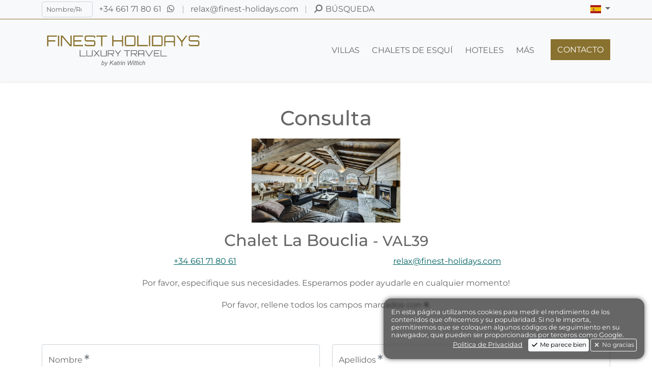

--- FILE ---
content_type: text/html; charset=UTF-8
request_url: https://www.finest-holidays.com/es/enquiry/VAL39/chalet-la-bouclia/
body_size: 19513
content:
<!doctype html>
<html lang="es" class="finhols-styles use-webp with-img-animations"
	  data-template-class="FinestHolidays\Output\Templates\SpecialContentTemplate">
<head>
	<link rel="preconnect" href="https://fonts.googleapis.com">
	<link rel="preconnect" href="https://fonts.gstatic.com" crossorigin>

	<meta charset="utf-8">
	<meta name="viewport" content="width=device-width, initial-scale=1, maximum-scale=1">
	<title>Consulta | Chalet La Bouclia | Finest Holidays</title>
	<meta itemprop="name"
		  content="Consulta | Chalet La Bouclia | Finest Holidays"/>
	<link rel="shortcut icon" href="/assets/logos/2022-07/icon/gold-light/favicon.ico">
	<link href="/dist/css/finest-front.min.css?ts=1768473487117" rel="stylesheet" />		<style>
		a:not(.btn):not(.nav-link):not(nav a):not(.footer-links a):not(.privacy-policy),
		a.foot-phone,
		a.foot-email{
			color: #6c541e !important;

		}

		.fh-vignettes.listing-vignette .text-fh-teal,
		#summary .text-fh-teal{
			color: #696969 !important;
		}

		#main-footer .text-reset.text-decoration-none {
			color: #89722F !important;

		}

		.link-color,
		.swiper-button-next:not(#slider-top .swiper-button-next),
		.swiper-button-prev:not(#slider-top .swiper-button-prev),
		.swiper-pagination-bullet-active,
		#slider-our-destinations--wrap,
		#breadcrumbs a,
		.breadcrumb-item a {
			color: #6c541e !important;
		}


	</style>
	<link rel="canonical" href="https://www.finest-holidays.com/es/enquiry/VAL39/chalet-la-bouclia/">
		<link rel="alternate" href="https://www.finest-holidays.com/en/enquiry/VAL39/chalet-la-bouclia/" hreflang="en">
		<link rel="alternate" href="https://www.finest-holidays.com/de/enquiry/VAL39/chalet-la-bouclia/" hreflang="de">
		<link rel="alternate" href="https://www.finest-holidays.com/es/enquiry/VAL39/chalet-la-bouclia/" hreflang="es">
		<meta name="author" content="FINEST HOLIDAYS">
		<meta name="audience" content="all">
		<meta name="robots" content="INDEX, FOLLOW, NOODP"></head>
<body lang="es" class="themed theme-light with-animations headers-transparent last-p--mb-0 no-top-img-content ">
	<header id="main-header" class="fixed-top user-select-none">
		<nav class="navs-top lh-sm xyz--d-none xyz--d-md-block xyz--d-lg-block">
			<div class="container">
				<div class="row py-2">
					<div class="col-9 col-md-8">
						<span class="me-2 d-none d-md-inline-block d-lg-inline-block d-xl-inline-block">
							<form class="finest-global-search">
								<input type="hidden" name="lang" value="es">
								<input type="search" name="q" placeholder="Nombre/Ref" class="form-control form-control-sm fh-top-quicksearch text-sm">
							</form>
						</span>
						<span class="d-inline-block"><a class="text-reset text-decoration-none" href="tel:+34661718061">
							<span class="d-inline-block d-lg-inline-block d-xl-none d-xxl-none"><i class="fa-fw fa-solid fa-phone"></i></span>
							<span class="d-none d-xl-inline-block d-xxl-inline-block">+34 661 71 80 61</span>
						</a></span>
						<span class="d-inline-block ms-1"><a class="text-reset text-decoration-none" href="https://wa.me/34661718061" target="_blank">
							<span><i class="fa-fw fa-brands fa-whatsapp"></i></span>
						</a></span>
						<span class="d-inline-block mx-2 opacity-50">|</span>
						<span class="d-inline-block"><a class="text-reset text-decoration-none" href="mailto:relax@finest-holidays.com">
							<span class="d-inline-block d-lg-inline-block d-xl-none d-xxl-none"><i class="fa-fw fa-regular fa-envelope"></i></span>
							<span class="d-none d-xl-inline-block d-xxl-inline-block">relax@finest-holidays.com</span>
						</a></span>
						<span class="d-inline-block mx-2 opacity-50">|</span>
						<span class="d-inline-block"><a class="text-reset text-decoration-none detailed-search-trigger" href="#" data-bs-toggle="modal" data-bs-target="#modals--detailed-search">
							<span class="d-inline-block"><i class="fa-fw fa-solid fa-magnifying-glass fa-flip-horizontal"></i></span>
							<span class="d-none d-xl-inline-block d-xxl-inline-block text-uppercase">Búsqueda</span>
						</a></span>
						<span class="d-inline-block d-md-none mx-2 opacity-50">|</span>
						<span class="d-inline-block d-md-none"><a class="text-reset text-decoration-none" href="/es/contact/">
							<span>Contacto</span>
						</a></span>
					</div>
					<div class="col-3 col-md-4 text-end">
						<div class="dropdown d-inline-block">
							<a class="nav-link dropdown-toggle" href="#" role="button" data-bs-toggle="dropdown" aria-expanded="false">
								<span><span class="fi fi-es"></span> <span class="visually-hidden">Español</span></span>
							</a>
							<ul class="dropdown-menu dropdown-menu-end"><li><a class="dropdown-item" href="https://www.finest-holidays.com/en/enquiry/VAL39/chalet-la-bouclia/"><span class="fi fi-gb me-2"></span>English</a></li><li><a class="dropdown-item" href="https://www.finest-holidays.com/de/enquiry/VAL39/chalet-la-bouclia/"><span class="fi fi-de me-2"></span>Deutsch</a></li></ul>
						</div>

											</div>
				</div>
			</div>
		</nav>
		
		<!-- CACHED SNIPPET 'front/nav/header/nav-main/es' - cached 2026-01-25T22:56:09+00:00, expires 2026-01-26T22:56:09+00:00 -->
			<nav class="navs-top navbar navbar-expand-lg XYZ---navbar-light XYZ---bg-light">
				<div class="container py-lg-3">
					<a href="/es/" class="navbar-brand fh-logo-wrap"><svg class="logo-svg" xmlns="http://www.w3.org/2000/svg" xmlns:xlink="http://www.w3.org/1999/xlink" version="1.1" baseProfile="full" viewBox="0 0 2304.00 460.80" xml:space="preserve">
	<g class="g1">
		<path stroke-width="0" stroke-linejoin="round" d="M 75.6058,170.904L 75.6058,19.5793L 213.696,19.5793L 213.696,36.5902L 92.6494,36.5902L 92.6494,86.6375L 189.953,86.6375L 189.953,103.845L 92.6494,103.845L 92.6494,170.904L 75.6058,170.904 Z "/>
		<rect x="228.605" y="19.5793" stroke-width="0" stroke-linejoin="round" width="17.2407" height="151.324"/>
		<path stroke-width="0" stroke-linejoin="round" d="M 270.639,170.904L 270.639,19.5793L 293.988,19.5793L 404.952,151.561L 404.952,19.5793L 421.963,19.5793L 421.963,170.904L 398.647,170.904L 287.683,38.9218L 287.683,170.904L 270.639,170.904 Z "/>
		<path stroke-width="0" stroke-linejoin="round" d="M 445.509,170.904L 445.509,19.5793L 583.599,19.5793L 583.599,36.5902L 462.553,36.5902L 462.553,86.6375L 559.856,86.6375L 559.856,103.845L 462.553,103.845L 462.553,153.893L 583.599,153.893L 583.599,170.904L 445.509,170.904 Z "/>
		<path stroke-width="0" stroke-linejoin="round" d="M 631.085,170.904C 626.465,170.904 622.229,169.781 618.376,167.537C 614.523,165.293 611.474,162.245 609.23,158.392C 606.986,154.539 605.864,150.302 605.864,145.683L 605.864,139.805L 622.908,139.805L 622.908,145.683C 622.908,147.916 623.712,149.842 625.322,151.463C 626.931,153.083 628.852,153.893 631.085,153.893L 731.968,153.893C 734.223,153.893 736.155,153.083 737.764,151.463C 739.373,149.842 740.177,147.916 740.177,145.683L 740.177,111.858C 740.177,109.603 739.373,107.704 737.764,106.161C 736.155,104.617 734.223,103.845 731.968,103.845L 631.085,103.845C 626.465,103.845 622.229,102.69 618.376,100.381C 614.523,98.0711 611.474,95.028 609.23,91.2514C 606.986,87.4749 605.864,83.266 605.864,78.6246L 605.864,44.8C 605.864,40.1806 606.986,35.9443 609.23,32.0912C 611.474,28.238 614.523,25.1894 618.376,22.9454C 622.229,20.7014 626.465,19.5793 631.085,19.5793L 731.968,19.5793C 736.609,19.5793 740.856,20.7014 744.709,22.9454C 748.563,25.1894 751.606,28.238 753.839,32.0912C 756.072,35.9443 757.188,40.1806 757.188,44.8L 757.188,50.6783L 740.177,50.6783L 740.177,44.8C 740.177,42.567 739.373,40.6404 737.764,39.0203C 736.155,37.4002 734.223,36.5902 731.968,36.5902L 631.085,36.5902C 628.852,36.5902 626.931,37.4002 625.322,39.0203C 623.712,40.6404 622.908,42.567 622.908,44.8L 622.908,78.6246C 622.908,80.8796 623.712,82.7789 625.322,84.3223C 626.931,85.8658 628.852,86.6375 631.085,86.6375L 731.968,86.6375C 736.609,86.6375 740.856,87.7923 744.709,90.1021C 748.563,92.4117 751.606,95.4549 753.839,99.2314C 756.072,103.008 757.188,107.217 757.188,111.858L 757.188,145.683C 757.188,150.302 756.072,154.539 753.839,158.392C 751.606,162.245 748.563,165.293 744.709,167.537C 740.856,169.781 736.609,170.904 731.968,170.904L 631.085,170.904 Z "/>
		<path stroke-width="0" stroke-linejoin="round" d="M 838.958,170.904L 838.958,36.5902L 771.703,36.5902L 771.703,19.5793L 923.028,19.5793L 923.028,36.5902L 855.969,36.5902L 855.969,170.904L 838.958,170.904 Z "/>
		<path stroke-width="0" stroke-linejoin="round" d="M 995.964,170.904L 995.964,19.5793L 1012.97,19.5793L 1012.97,86.6375L 1133.82,86.6375L 1133.82,19.5793L 1151.06,19.5793L 1151.06,170.904L 1133.82,170.904L 1133.82,103.845L 1012.97,103.845L 1012.97,170.904L 995.964,170.904 Z "/>
		<path stroke-width="0" stroke-linejoin="round" d="M 1199.21,170.904C 1194.57,170.904 1190.32,169.781 1186.47,167.537C 1182.61,165.293 1179.57,162.245 1177.34,158.392C 1175.1,154.539 1173.99,150.302 1173.99,145.683L 1173.99,44.8C 1173.99,40.1806 1175.1,35.9443 1177.34,32.0912C 1179.57,28.238 1182.61,25.1894 1186.47,22.9454C 1190.32,20.7014 1194.57,19.5793 1199.21,19.5793L 1300.09,19.5793C 1304.71,19.5793 1308.95,20.7014 1312.8,22.9454C 1316.65,25.1894 1319.7,28.238 1321.94,32.0912C 1324.19,35.9443 1325.31,40.1806 1325.31,44.8L 1325.31,145.683C 1325.31,150.302 1324.19,154.539 1321.94,158.392C 1319.7,162.245 1316.65,165.293 1312.8,167.537C 1308.95,169.781 1304.71,170.904 1300.09,170.904L 1199.21,170.904 Z M 1199.21,153.893L 1300.09,153.893C 1302.32,153.893 1304.24,153.083 1305.85,151.463C 1307.46,149.842 1308.27,147.916 1308.27,145.683L 1308.27,44.8C 1308.27,42.567 1307.46,40.6404 1305.85,39.0203C 1304.24,37.4002 1302.32,36.5902 1300.09,36.5902L 1199.21,36.5902C 1196.95,36.5902 1195.02,37.4002 1193.41,39.0203C 1191.8,40.6404 1191,42.567 1191,44.8L 1191,145.683C 1191,147.916 1191.8,149.842 1193.41,151.463C 1195.02,153.083 1196.95,153.893 1199.21,153.893 Z "/>
		<path stroke-width="0" stroke-linejoin="round" d="M 1349.05,170.904L 1349.05,19.3823L 1366.06,19.3823L 1366.06,153.893L 1500.38,153.893L 1500.38,170.904L 1349.05,170.904 Z "/>
		<rect x="1514.86" y="19.5793" stroke-width="0" stroke-linejoin="round" width="17.2407" height="151.324"/>
		<path stroke-width="0" stroke-linejoin="round" d="M 1557.32,170.904L 1557.32,19.5793L 1683.42,19.5793C 1688.04,19.5793 1692.28,20.7014 1696.13,22.9454C 1699.99,25.1894 1703.04,28.238 1705.28,32.0912C 1707.52,35.9443 1708.65,40.1806 1708.65,44.8L 1708.65,145.683C 1708.65,150.302 1707.52,154.539 1705.28,158.392C 1703.04,162.245 1699.99,165.293 1696.13,167.537C 1692.28,169.781 1688.04,170.904 1683.42,170.904L 1557.32,170.904 Z M 1582.54,153.893L 1683.42,153.893C 1685.68,153.893 1687.61,153.083 1689.22,151.463C 1690.83,149.842 1691.63,147.916 1691.63,145.683L 1691.63,44.8C 1691.63,42.567 1690.83,40.6404 1689.22,39.0203C 1687.61,37.4002 1685.68,36.5902 1683.42,36.5902L 1582.54,36.5902C 1580.31,36.5902 1578.39,37.4002 1576.78,39.0203C 1575.17,40.6404 1574.37,42.567 1574.37,44.8L 1574.37,145.683C 1574.37,147.916 1575.17,149.842 1576.78,151.463C 1578.39,153.083 1580.31,153.893 1582.54,153.893 Z "/>
		<path stroke-width="0" stroke-linejoin="round" d="M 1731.76,170.904L 1731.76,44.8C 1731.76,40.1806 1732.89,35.9443 1735.13,32.0912C 1737.37,28.238 1740.42,25.1894 1744.28,22.9454C 1748.13,20.7014 1752.37,19.5793 1756.98,19.5793L 1857.87,19.5793C 1862.49,19.5793 1866.72,20.7014 1870.58,22.9454C 1874.43,25.1894 1877.48,28.238 1879.72,32.0912C 1881.97,35.9443 1883.09,40.1806 1883.09,44.8L 1883.09,170.904L 1866.08,170.904L 1866.08,115.635L 1748.81,115.635L 1748.81,170.904L 1731.76,170.904 Z M 1748.81,98.591L 1866.08,98.591L 1866.08,44.8C 1866.08,42.567 1865.27,40.6404 1863.66,39.0203C 1862.05,37.4002 1860.12,36.5902 1857.87,36.5902L 1756.98,36.5902C 1754.75,36.5902 1752.83,37.4002 1751.22,39.0203C 1749.61,40.6404 1748.81,42.567 1748.81,44.8L 1748.81,98.591 Z "/>
		<path stroke-width="0" stroke-linejoin="round" d="M 1972.41,170.904L 1972.41,113.96L 1902.86,19.5793L 1922.4,19.5793L 1981.05,93.5666L 2039.04,19.5793L 2059.01,19.5793L 1989.46,113.96L 1989.46,170.904L 1972.41,170.904 Z "/>
		<path stroke-width="0" stroke-linejoin="round" d="M 2102.29,170.904C 2097.67,170.904 2093.44,169.781 2089.58,167.537C 2085.73,165.293 2082.68,162.245 2080.44,158.392C 2078.19,154.539 2077.07,150.302 2077.07,145.683L 2077.07,139.805L 2094.11,139.805L 2094.11,145.683C 2094.11,147.916 2094.92,149.842 2096.53,151.463C 2098.14,153.083 2100.06,153.893 2102.29,153.893L 2203.17,153.893C 2205.43,153.893 2207.36,153.083 2208.97,151.463C 2210.58,149.842 2211.38,147.916 2211.38,145.683L 2211.38,111.858C 2211.38,109.603 2210.58,107.704 2208.97,106.161C 2207.36,104.617 2205.43,103.845 2203.17,103.845L 2102.29,103.845C 2097.67,103.845 2093.44,102.69 2089.58,100.381C 2085.73,98.0711 2082.68,95.028 2080.44,91.2514C 2078.19,87.4749 2077.07,83.266 2077.07,78.6246L 2077.07,44.8C 2077.07,40.1806 2078.19,35.9443 2080.44,32.0912C 2082.68,28.238 2085.73,25.1894 2089.58,22.9454C 2093.44,20.7014 2097.67,19.5793 2102.29,19.5793L 2203.17,19.5793C 2207.82,19.5793 2212.06,20.7014 2215.92,22.9454C 2219.77,25.1894 2222.81,28.238 2225.05,32.0912C 2227.28,35.9443 2228.4,40.1806 2228.4,44.8L 2228.4,50.6783L 2211.38,50.6783L 2211.38,44.8C 2211.38,42.567 2210.58,40.6404 2208.97,39.0203C 2207.36,37.4002 2205.43,36.5902 2203.17,36.5902L 2102.29,36.5902C 2100.06,36.5902 2098.14,37.4002 2096.53,39.0203C 2094.92,40.6404 2094.11,42.567 2094.11,44.8L 2094.11,78.6246C 2094.11,80.8796 2094.92,82.7789 2096.53,84.3223C 2098.14,85.8658 2100.06,86.6375 2102.29,86.6375L 2203.17,86.6375C 2207.82,86.6375 2212.06,87.7923 2215.92,90.1021C 2219.77,92.4117 2222.81,95.4549 2225.05,99.2314C 2227.28,103.008 2228.4,107.217 2228.4,111.858L 2228.4,145.683C 2228.4,150.302 2227.28,154.539 2225.05,158.392C 2222.81,162.245 2219.77,165.293 2215.92,167.537C 2212.06,169.781 2207.82,170.904 2203.17,170.904L 2102.29,170.904 Z "/>
	</g>
	<g class="g2">
		<path stroke-width="0" stroke-linejoin="round" d="M 536.697,315.697L 536.697,227.682L 546.578,227.682L 546.578,305.816L 624.597,305.816L 624.597,315.697L 536.697,315.697 Z "/>
		<path stroke-width="0" stroke-linejoin="round" d="M 646.21,315.697C 643.514,315.697 641.047,315.045 638.808,313.741C 636.57,312.438 634.803,310.667 633.505,308.429C 632.208,306.191 631.56,303.73 631.56,301.047L 631.56,227.796L 641.441,227.796L 641.441,301.047C 641.441,302.344 641.908,303.463 642.843,304.404C 643.778,305.345 644.9,305.816 646.21,305.816L 704.81,305.816C 706.107,305.816 707.223,305.345 708.158,304.404C 709.093,303.463 709.56,302.344 709.56,301.047L 709.56,227.796L 719.46,227.796L 719.46,301.047C 719.46,303.73 718.808,306.191 717.505,308.429C 716.201,310.667 714.431,312.438 712.192,313.741C 709.954,315.045 707.493,315.697 704.81,315.697L 646.21,315.697 Z "/>
		<path stroke-width="0" stroke-linejoin="round" d="M 731.898,315.697L 731.898,315.582L 768.771,271.746L 731.898,227.911L 731.898,227.796L 744.602,227.796L 775.237,264.059L 805.758,227.796L 818.463,227.796L 818.463,227.911L 781.59,271.746L 818.577,315.582L 818.577,315.697L 805.758,315.697L 775.237,279.434L 744.602,315.697L 731.898,315.697 Z "/>
		<path stroke-width="0" stroke-linejoin="round" d="M 846.428,315.697C 843.732,315.697 841.264,315.045 839.026,313.741C 836.788,312.438 835.02,310.667 833.723,308.429C 832.426,306.191 831.778,303.73 831.778,301.047L 831.778,227.796L 841.659,227.796L 841.659,301.047C 841.659,302.344 842.126,303.463 843.061,304.404C 843.995,305.345 845.118,305.816 846.428,305.816L 905.028,305.816C 906.325,305.816 907.441,305.345 908.376,304.404C 909.31,303.463 909.778,302.344 909.778,301.047L 909.778,227.796L 919.678,227.796L 919.678,301.047C 919.678,303.73 919.026,306.191 917.723,308.429C 916.419,310.667 914.648,312.438 912.41,313.741C 910.172,315.045 907.711,315.697 905.028,315.697L 846.428,315.697 Z "/>
		<path stroke-width="0" stroke-linejoin="round" d="M 1007.58,315.697L 978.889,281.513L 991.822,281.513L 1020.63,315.582L 1020.63,315.697L 1007.58,315.697 Z M 933.336,315.697L 933.336,227.911L 1006.59,227.911C 1009.28,227.911 1011.75,228.585 1013.99,229.933C 1016.23,231.281 1017.99,233.052 1019.29,235.245C 1020.59,237.439 1021.24,239.877 1021.24,242.561L 1021.24,268.332C 1021.24,271.015 1020.59,273.457 1019.29,275.657C 1017.99,277.857 1016.23,279.628 1013.99,280.97C 1011.75,282.311 1009.28,282.982 1006.59,282.982L 943.236,282.982L 943.236,315.697L 933.336,315.697 Z M 947.986,272.967L 1006.59,272.967C 1007.9,272.967 1009.02,272.519 1009.95,271.622C 1010.89,270.726 1011.36,269.629 1011.36,268.332L 1011.36,242.561C 1011.36,241.264 1010.89,240.148 1009.95,239.213C 1009.02,238.278 1007.9,237.811 1006.59,237.811L 947.986,237.811C 946.689,237.811 945.573,238.278 944.638,239.213C 943.704,240.148 943.236,241.264 943.236,242.561L 943.236,268.332C 943.236,269.629 943.704,270.726 944.638,271.622C 945.573,272.519 946.689,272.967 947.986,272.967 Z "/>
		<path stroke-width="0" stroke-linejoin="round" d="M 1072.15,315.697L 1072.15,282.62L 1031.75,227.796L 1043.1,227.796L 1077.17,270.774L 1110.85,227.796L 1122.45,227.796L 1082.05,282.62L 1082.05,315.697L 1072.15,315.697 Z "/>
		<path stroke-width="0" stroke-linejoin="round" d="M 1201.2,315.697L 1201.2,237.677L 1162.13,237.677L 1162.13,227.796L 1250.03,227.796L 1250.03,237.677L 1211.08,237.677L 1211.08,315.697L 1201.2,315.697 Z "/>
		<path stroke-width="0" stroke-linejoin="round" d="M 1333.54,315.697L 1304.85,281.513L 1317.79,281.513L 1346.59,315.582L 1346.59,315.697L 1333.54,315.697 Z M 1259.3,315.697L 1259.3,227.911L 1332.55,227.911C 1335.25,227.911 1337.71,228.585 1339.95,229.933C 1342.19,231.281 1343.96,233.052 1345.26,235.245C 1346.55,237.439 1347.2,239.877 1347.2,242.561L 1347.2,268.332C 1347.2,271.015 1346.55,273.457 1345.26,275.657C 1343.96,277.857 1342.19,279.628 1339.95,280.97C 1337.71,282.311 1335.25,282.982 1332.55,282.982L 1269.2,282.982L 1269.2,315.697L 1259.3,315.697 Z M 1273.95,272.967L 1332.55,272.967C 1333.86,272.967 1334.98,272.519 1335.92,271.622C 1336.85,270.726 1337.32,269.629 1337.32,268.332L 1337.32,242.561C 1337.32,241.264 1336.85,240.148 1335.92,239.213C 1334.98,238.278 1333.86,237.811 1332.55,237.811L 1273.95,237.811C 1272.65,237.811 1271.54,238.278 1270.6,239.213C 1269.67,240.148 1269.2,241.264 1269.2,242.561L 1269.2,268.332C 1269.2,269.629 1269.67,270.726 1270.6,271.622C 1271.54,272.519 1272.65,272.967 1273.95,272.967 Z "/>
		<path stroke-width="0" stroke-linejoin="round" d="M 1360.88,315.697L 1360.88,242.446C 1360.88,239.763 1361.53,237.302 1362.83,235.064C 1364.14,232.826 1365.91,231.055 1368.15,229.751C 1370.38,228.448 1372.85,227.796 1375.53,227.796L 1434.13,227.796C 1436.81,227.796 1439.27,228.448 1441.51,229.751C 1443.75,231.055 1445.52,232.826 1446.82,235.064C 1448.13,237.302 1448.78,239.763 1448.78,242.446L 1448.78,315.697L 1438.9,315.697L 1438.9,283.592L 1370.78,283.592L 1370.78,315.697L 1360.88,315.697 Z M 1370.78,273.692L 1438.9,273.692L 1438.9,242.446C 1438.9,241.149 1438.43,240.03 1437.5,239.089C 1436.56,238.148 1435.44,237.677 1434.13,237.677L 1375.53,237.677C 1374.23,237.677 1373.12,238.148 1372.18,239.089C 1371.25,240.03 1370.78,241.149 1370.78,242.446L 1370.78,273.692 Z "/>
		<path stroke-width="0" stroke-linejoin="round" d="M 1511.54,315.697L 1460.62,227.796L 1472.22,227.796L 1517.28,306.044L 1562.2,227.796L 1573.8,227.796L 1523,315.697L 1511.54,315.697 Z "/>
		<path stroke-width="0" stroke-linejoin="round" d="M 1585.51,315.697L 1585.51,227.796L 1665.73,227.796L 1665.73,237.677L 1595.41,237.677L 1595.41,266.749L 1651.93,266.749L 1651.93,276.744L 1595.41,276.744L 1595.41,305.816L 1665.73,305.816L 1665.73,315.697L 1585.51,315.697 Z "/>
		<path stroke-width="0" stroke-linejoin="round" d="M 1679.4,315.697L 1679.4,227.682L 1689.28,227.682L 1689.28,305.816L 1767.3,305.816L 1767.3,315.697L 1679.4,315.697 Z "/>
	</g>
	<g class="g3">
		<path stroke-width="0" stroke-linejoin="round" d="M 841.998,436.5L 854.91,374.524L 862.791,374.524L 857.855,396.756C 860.249,394.604 862.424,393.086 864.378,392.203C 866.333,391.32 868.368,390.878 870.484,390.878C 874.636,390.878 878.099,392.427 880.874,395.525C 883.649,398.623 885.037,403.131 885.037,409.049C 885.037,412.985 884.486,416.588 883.383,419.856C 882.28,423.124 880.917,425.868 879.294,428.087C 877.671,430.306 875.99,432.079 874.25,433.406C 872.511,434.733 870.733,435.724 868.917,436.379C 867.102,437.033 865.351,437.361 863.665,437.361C 860.778,437.361 858.232,436.603 856.026,435.088C 853.82,433.572 852.099,431.255 850.861,428.134L 849.005,436.5L 841.998,436.5 Z M 853.094,418.128L 852.785,419.499C 852.785,423.364 853.695,426.303 855.515,428.316C 857.335,430.329 859.604,431.335 862.32,431.335C 864.983,431.335 867.429,430.4 869.657,428.531C 871.885,426.661 873.715,423.743 875.145,419.775C 876.575,415.807 877.29,412.151 877.29,408.807C 877.29,405.032 876.402,402.104 874.627,400.024C 872.852,397.944 870.655,396.904 868.037,396.904C 865.338,396.904 862.858,397.964 860.599,400.085C 858.339,402.205 856.452,405.467 854.937,409.869C 853.708,413.16 853.094,415.913 853.094,418.128 Z "/>
		<path stroke-width="0" stroke-linejoin="round" d="M 887.619,453.648L 888.48,446.17C 889.995,446.61 891.475,446.829 892.918,446.829C 894.407,446.829 895.613,446.489 896.536,445.807C 897.729,444.91 899.029,443.225 900.437,440.75L 902.858,436.433L 895.366,391.739L 903.113,391.739L 906.462,413.877C 907.135,418.253 907.709,422.624 908.184,426.991L 928.076,391.739L 935.823,391.739L 907.417,442.122C 904.674,447.161 902.239,450.497 900.114,452.128C 897.989,453.76 895.546,454.576 892.784,454.576C 891.018,454.576 889.296,454.267 887.619,453.648 Z "/>
		<path stroke-width="0" stroke-linejoin="round" d="M 958.203,436.5L 971.034,374.524L 978.916,374.524L 972.622,404.987L 1007.11,374.524L 1018.46,374.524L 989.931,399.984L 1010.67,436.5L 1001.91,436.5L 984,404.987L 970.066,417.294L 966.085,436.5L 958.203,436.5 Z "/>
		<path stroke-width="0" stroke-linejoin="round" d="M 1046,430.945C 1043.36,433.223 1040.81,434.861 1038.37,435.861C 1035.93,436.861 1033.31,437.361 1030.52,437.361C 1026.39,437.361 1023.06,436.15 1020.53,433.729C 1018,431.308 1016.74,428.206 1016.74,424.422C 1016.74,421.929 1017.28,419.724 1018.37,417.805C 1019.46,415.886 1020.91,414.346 1022.71,413.185C 1024.51,412.024 1026.72,411.192 1029.33,410.69C 1031.49,410.358 1034.89,410.094 1039.53,409.896C 1044.18,409.699 1047.51,409.197 1049.53,408.39C 1050.05,406.31 1050.31,404.579 1050.31,403.198C 1050.31,401.423 1049.67,400.029 1048.41,399.016C 1046.68,397.608 1044.15,396.904 1040.82,396.904C 1037.7,396.904 1035.13,397.65 1033.14,399.143C 1031.14,400.636 1029.69,402.759 1028.79,405.512L 1021.04,404.651C 1022.6,400.204 1025.08,396.796 1028.47,394.429C 1031.87,392.062 1036.14,390.878 1041.31,390.878C 1046.81,390.878 1051.16,392.197 1054.37,394.833C 1056.83,396.787 1058.05,399.334 1058.05,402.472C 1058.05,404.857 1057.74,407.614 1057.1,410.744L 1054.83,421.84C 1054.11,425.364 1053.75,428.233 1053.75,430.448C 1053.75,431.846 1054.03,433.864 1054.6,436.5L 1046.78,436.5C 1046.42,435.038 1046.16,433.187 1046,430.945 Z M 1048.5,413.73C 1047.5,414.151 1046.43,414.474 1045.28,414.698C 1044.14,414.922 1041.94,415.16 1038.69,415.411C 1034.69,415.796 1031.78,416.289 1029.96,416.89C 1028.15,417.491 1026.78,418.444 1025.86,419.748C 1024.94,421.053 1024.48,422.499 1024.48,424.086C 1024.48,426.193 1025.22,427.928 1026.68,429.291C 1028.15,430.654 1030.24,431.335 1032.94,431.335C 1035.45,431.335 1037.87,430.674 1040.19,429.351C 1042.5,428.029 1044.29,426.186 1045.55,423.824C 1046.81,421.461 1047.8,418.096 1048.5,413.73 Z "/>
		<path stroke-width="0" stroke-linejoin="round" d="M 1081.25,430.461L 1080,436.688C 1078.18,437.137 1076.42,437.361 1074.7,437.361C 1071.72,437.361 1069.34,436.616 1067.58,435.128C 1066.23,434.007 1065.56,432.478 1065.56,430.542C 1065.56,429.555 1065.93,427.291 1066.66,423.75L 1071.83,397.765L 1066.66,397.765L 1068.38,391.739L 1073.55,391.739L 1075.9,380.105L 1084.74,374.524L 1081.3,391.739L 1089.04,391.739L 1087.32,397.765L 1079.57,397.765L 1074.41,422.808C 1073.77,425.991 1073.45,427.897 1073.45,428.524C 1073.45,429.43 1073.71,430.125 1074.23,430.609C 1074.74,431.093 1075.59,431.335 1076.76,431.335C 1078.45,431.335 1079.95,431.044 1081.25,430.461 Z "/>
		<path stroke-width="0" stroke-linejoin="round" d="M 1087.32,436.5L 1096.79,391.739L 1104.68,391.739L 1102.55,399.849C 1105.01,396.801 1107.34,394.544 1109.55,393.078C 1111.75,391.611 1114,390.878 1116.29,390.878C 1117.81,390.878 1119.67,391.165 1121.87,391.739L 1118.77,399.486C 1117.45,397.765 1116,396.904 1114.44,396.904C 1111.77,396.904 1108.98,398.484 1106.06,401.645C 1103.14,404.806 1100.78,410.484 1098.97,418.679L 1095.2,436.5L 1087.32,436.5 Z "/>
		<path stroke-width="0" stroke-linejoin="round" d="M 1127.02,382.271L 1128.64,374.524L 1136.52,374.524L 1134.91,382.271L 1127.02,382.271 Z M 1115.73,436.5L 1125.06,391.739L 1132.93,391.739L 1123.61,436.5L 1115.73,436.5 Z "/>
		<path stroke-width="0" stroke-linejoin="round" d="M 1134.66,436.5L 1144,391.739L 1151.88,391.739L 1150.14,400.051C 1153.15,396.823 1155.95,394.487 1158.56,393.044C 1161.17,391.6 1163.84,390.878 1166.57,390.878C 1170.19,390.878 1173.03,391.867 1175.09,393.844C 1177.16,395.821 1178.19,398.46 1178.19,401.759C 1178.19,403.409 1177.8,406.009 1177.02,409.56L 1170.95,436.5L 1163.07,436.5L 1169.3,408.054C 1169.92,405.301 1170.22,403.261 1170.22,401.934C 1170.22,400.437 1169.71,399.224 1168.67,398.296C 1167.64,397.368 1166.14,396.904 1164.19,396.904C 1160.24,396.904 1156.73,398.321 1153.65,401.154C 1150.58,403.987 1148.32,408.847 1146.88,415.734L 1142.55,436.5L 1134.66,436.5 Z "/>
		<path stroke-width="0" stroke-linejoin="round" d="M 1218.16,436.5L 1214.72,374.524L 1222.46,374.524L 1224.04,405.391C 1224.11,406.861 1224.31,410.815 1224.64,417.253C 1224.73,419.047 1224.79,420.302 1224.83,421.019C 1224.86,421.495 1225.07,422.925 1225.48,425.31C 1228.83,418.208 1231.25,413.209 1232.73,410.313L 1251.31,374.524L 1260.34,374.524L 1262.79,410.865C 1263.05,414.971 1263.53,420.073 1264.21,426.171C 1264.66,424.799 1265.45,422.759 1266.58,420.051C 1268.74,415.55 1270.34,412.331 1271.38,410.394L 1289.17,374.524L 1297.78,374.524L 1266.07,436.5L 1256.89,436.5L 1254.29,399.123C 1254.07,395.931 1253.65,391.748 1253.02,386.575C 1251.26,390.789 1249.8,394.066 1248.62,396.406L 1227.8,436.5L 1218.16,436.5 Z "/>
		<path stroke-width="0" stroke-linejoin="round" d="M 1300.9,382.271L 1302.52,374.524L 1310.4,374.524L 1308.78,382.271L 1300.9,382.271 Z M 1289.6,436.5L 1298.94,391.739L 1306.81,391.739L 1297.49,436.5L 1289.6,436.5 Z "/>
		<path stroke-width="0" stroke-linejoin="round" d="M 1326.58,430.461L 1325.33,436.688C 1323.51,437.137 1321.74,437.361 1320.03,437.361C 1317.04,437.361 1314.67,436.616 1312.9,435.128C 1311.55,434.007 1310.88,432.478 1310.88,430.542C 1310.88,429.555 1311.25,427.291 1311.98,423.75L 1317.15,397.765L 1311.98,397.765L 1313.71,391.739L 1318.87,391.739L 1321.22,380.105L 1330.06,374.524L 1326.62,391.739L 1334.36,391.739L 1332.64,397.765L 1324.9,397.765L 1319.73,422.808C 1319.09,425.991 1318.78,427.897 1318.78,428.524C 1318.78,429.43 1319.03,430.125 1319.55,430.609C 1320.07,431.093 1320.91,431.335 1322.09,431.335C 1323.77,431.335 1325.27,431.044 1326.58,430.461 Z "/>
		<path stroke-width="0" stroke-linejoin="round" d="M 1350.68,430.461L 1349.43,436.688C 1347.61,437.137 1345.84,437.361 1344.13,437.361C 1341.14,437.361 1338.77,436.616 1337,435.128C 1335.66,434.007 1334.98,432.478 1334.98,430.542C 1334.98,429.555 1335.35,427.291 1336.09,423.75L 1341.25,397.765L 1336.09,397.765L 1337.81,391.739L 1342.97,391.739L 1345.33,380.105L 1354.16,374.524L 1350.72,391.739L 1358.47,391.739L 1356.75,397.765L 1349,397.765L 1343.83,422.808C 1343.2,425.991 1342.88,427.897 1342.88,428.524C 1342.88,429.43 1343.14,430.125 1343.65,430.609C 1344.17,431.093 1345.01,431.335 1346.19,431.335C 1347.87,431.335 1349.37,431.044 1350.68,430.461 Z "/>
		<path stroke-width="0" stroke-linejoin="round" d="M 1368.04,382.271L 1369.66,374.524L 1377.54,374.524L 1375.92,382.271L 1368.04,382.271 Z M 1356.75,436.5L 1366.08,391.739L 1373.95,391.739L 1364.63,436.5L 1356.75,436.5 Z "/>
		<path stroke-width="0" stroke-linejoin="round" d="M 1405.81,420.145L 1413.56,421.006C 1411.66,426.538 1408.97,430.647 1405.49,433.332C 1402,436.018 1398.03,437.361 1393.58,437.361C 1388.78,437.361 1384.88,435.798 1381.89,432.673C 1378.9,429.549 1377.4,425.18 1377.4,419.567C 1377.4,414.707 1378.38,409.932 1380.34,405.243C 1382.29,400.553 1385.09,396.987 1388.74,394.544C 1392.38,392.1 1396.54,390.878 1401.22,390.878C 1406.07,390.878 1409.92,392.295 1412.75,395.129C 1415.58,397.962 1417,401.71 1417,406.373L 1409.25,407.233C 1409.23,403.996 1408.4,401.466 1406.78,399.641C 1405.16,397.816 1403.02,396.904 1400.38,396.904C 1397.3,396.904 1394.64,397.868 1392.38,399.796C 1390.13,401.723 1388.36,404.653 1387.07,408.585C 1385.79,412.517 1385.15,416.298 1385.15,419.93C 1385.15,423.732 1385.97,426.583 1387.61,428.484C 1389.25,430.385 1391.28,431.335 1393.69,431.335C 1396.1,431.335 1398.41,430.414 1400.62,428.571C 1402.82,426.729 1404.55,423.92 1405.81,420.145 Z "/>
		<path stroke-width="0" stroke-linejoin="round" d="M 1418.72,436.5L 1431.63,374.524L 1439.51,374.524L 1434.51,398.531C 1437.38,395.797 1440.05,393.837 1442.52,392.654C 1444.99,391.47 1447.54,390.878 1450.15,390.878C 1453.9,390.878 1456.81,391.856 1458.89,393.811C 1460.96,395.765 1462,398.343 1462,401.544C 1462,403.113 1461.55,405.996 1460.63,410.192L 1455,436.5L 1447.13,436.5L 1452.79,409.331C 1453.61,405.386 1454.01,402.907 1454.01,401.894C 1454.01,400.423 1453.51,399.224 1452.51,398.296C 1451.5,397.368 1450.05,396.904 1448.15,396.904C 1445.41,396.904 1442.8,397.632 1440.31,399.09C 1437.83,400.547 1435.88,402.544 1434.47,405.081C 1433.06,407.619 1431.77,411.703 1430.6,417.334L 1426.6,436.5L 1418.72,436.5 Z "/>
	</g>
</svg>
</a>

					<button class="navbar-toggler" type="button" data-bs-toggle="collapse" data-bs-target="#nav-main" aria-controls="nav-main" aria-expanded="false" aria-label="Toggle navigation">
						<span class="navbar-toggler-icon"></span>
					</button>

					<div class="collapse navbar-collapse" id="nav-main">
						<!--<form class="d-flex d-lg-none XYZ---d-md-none" role="search">
							<input class="form-control me-2" type="search" placeholder="Search" aria-label="Search">
							<button class="btn btn-outline-success" type="submit">Search</button>
						</form>-->

						<ul class="navbar-nav ms-auto ps-lg-0">
							<!--
							<li class="nav-item">
								<a class="nav-link text-reset" href="#">Regular link</a>
							</li>
							<li class="nav-item">
								<a class="nav-link text-reset active text-decoration-underline" href="#">Active link</a>
							</li>
							-->

																		<li class="nav-item ms-lg-2 dropdown position-static">
												<a class="nav-link text-reset dropdown-toggle no-caret text-uppercase" href="/es/villas-de-lujo/" id="nav-main--1" role="button" data-bs-toggle="dropdown" aria-expanded="false">
													<span>Villas</span>
												</a>
												<div class="dropdown-menu mega-dropdown w-100 mt-0 rounded-0" aria-labelledby="nav-main--1">
													<div class="container">
														<div class="row my-4"><div class="col-md-12 mb-2"><ul class="list-group list-group-flush"><li class="mb-0 list-group-item list-group-item-action"><a href="/es/villas-de-lujo/" class="btn btn-sm btn-finhols-gold text-uppercase"><span>Villas</span> <span>(inicio)</span></a></li></ul></div><div class="col-md-6 col-xl-4 mb-4 mb-xl-0"><div class="list-group list-group-flush"><a href="/es/villas-de-lujo/francia/" class="mb-0 list-group-item list-group-item-action text-uppercase text-fh-gold"><span>Francia</span></a><a href="/es/villas-de-lujo/francia/st-tropez/" class="list-group-item list-group-item-action"><i class="fas fa-caret-right pe-2"></i> St. Tropez</a><a href="/es/villas-de-lujo/francia/cote-d-azur/" class="list-group-item list-group-item-action"><i class="fas fa-caret-right pe-2"></i> La Costa Azul</a><a href="/es/villas-de-lujo/francia/corcega/" class="list-group-item list-group-item-action"><i class="fas fa-caret-right pe-2"></i> Córcega</a><a href="/es/villas-de-lujo/francia/paris/" class="list-group-item list-group-item-action"><i class="fas fa-caret-right pe-2"></i> Paris</a></div><div class="list-group list-group-flush"><a href="/es/villas-de-lujo/espana/" class="mb-0 list-group-item list-group-item-action text-uppercase text-fh-gold"><span>España</span></a><a href="/es/villas-de-lujo/espana/mallorca/" class="list-group-item list-group-item-action"><i class="fas fa-caret-right pe-2"></i> Mallorca</a><a href="/es/villas-de-lujo/espana/ibiza/" class="list-group-item list-group-item-action"><i class="fas fa-caret-right pe-2"></i> Ibiza</a></div></div><div class="col-md-6 col-xl-4 mb-4 mb-xl-0"><div class="list-group list-group-flush"><a href="/es/villas-de-lujo/grecia/" class="mb-0 list-group-item list-group-item-action text-uppercase text-fh-gold"><span>Grecia</span></a><a href="/es/villas-de-lujo/grecia/zakynthos/" class="list-group-item list-group-item-action"><i class="fas fa-caret-right pe-2"></i> Zakynthos</a><a href="/es/villas-de-lujo/grecia/mykonos/" class="list-group-item list-group-item-action"><i class="fas fa-caret-right pe-2"></i> Mykonos</a><a href="/es/villas-de-lujo/grecia/samos/" class="list-group-item list-group-item-action"><i class="fas fa-caret-right pe-2"></i> Samos</a><a href="/es/villas-de-lujo/grecia/santorini/" class="list-group-item list-group-item-action"><i class="fas fa-caret-right pe-2"></i> Santorini</a><a href="/es/villas-de-lujo/grecia/lesvos/" class="list-group-item list-group-item-action"><i class="fas fa-caret-right pe-2"></i> Lesvos</a><a href="/es/villas-de-lujo/grecia/corfu/" class="list-group-item list-group-item-action"><i class="fas fa-caret-right pe-2"></i> Corfu</a></div><div class="list-group list-group-flush"><a href="/es/villas-de-lujo/italia/" class="mb-0 list-group-item list-group-item-action text-uppercase text-fh-gold"><span>Italia</span></a><a href="/es/villas-de-lujo/italia/lago-como/" class="list-group-item list-group-item-action"><i class="fas fa-caret-right pe-2"></i> Lago Como</a><a href="/es/villas-de-lujo/italia/capri/" class="list-group-item list-group-item-action"><i class="fas fa-caret-right pe-2"></i> Capri</a><a href="/es/villas-de-lujo/italia/sardinia/" class="list-group-item list-group-item-action"><i class="fas fa-caret-right pe-2"></i> Sardinia</a></div></div><div class="col-md-6 col-xl-4 mb-4 mb-xl-0"><div class="list-group list-group-flush"><a href="/es/villas-de-lujo/caribe/" class="mb-0 list-group-item list-group-item-action text-uppercase text-fh-gold"><span>Caribe</span></a><a href="/es/villas-de-lujo/caribe/turcas-y-caicos/" class="list-group-item list-group-item-action"><i class="fas fa-caret-right pe-2"></i> Turcas y Caicos</a><a href="/es/villas-de-lujo/caribe/grenada/" class="list-group-item list-group-item-action"><i class="fas fa-caret-right pe-2"></i> Grenada</a><a href="/es/villas-de-lujo/caribe/virgin-islands/" class="list-group-item list-group-item-action"><i class="fas fa-caret-right pe-2"></i> Virgin Islands</a><a href="/es/villas-de-lujo/caribe/stmartin/" class="list-group-item list-group-item-action"><i class="fas fa-caret-right pe-2"></i> St. Martin</a><a href="/es/villas-de-lujo/caribe/st-barth/" class="list-group-item list-group-item-action"><i class="fas fa-caret-right pe-2"></i> St. Barth</a></div><div class="list-group list-group-flush"><a href="/es/villas-de-lujo/sudafrica/" class="mb-0 list-group-item list-group-item-action text-uppercase text-fh-gold"><span>Sudáfrica</span></a><a href="/es/villas-de-lujo/sudafrica/bantry-bay/" class="list-group-item list-group-item-action"><i class="fas fa-caret-right pe-2"></i> Bantry Bay</a></div></div></div>
													</div>
												</div>
											</li>
																					<li class="nav-item ms-lg-2 dropdown position-static">
												<a class="nav-link text-reset dropdown-toggle no-caret text-uppercase" href="/es/chalets-de-esqui/" id="nav-main--2" role="button" data-bs-toggle="dropdown" aria-expanded="false">
													<span>Chalets de esquí</span>
												</a>
												<div class="dropdown-menu mega-dropdown w-100 mt-0 rounded-0" aria-labelledby="nav-main--2">
													<div class="container">
														<div class="row my-4"><div class="col-md-12 mb-2"><ul class="list-group list-group-flush"><li class="mb-0 list-group-item list-group-item-action"><a href="/es/chalets-de-esqui/" class="btn btn-sm btn-finhols-gold text-uppercase"><span>Chalets de esquí</span> <span>(inicio)</span></a></li></ul></div><div class="col-md-6 col-xl-4 mb-4 mb-xl-0"><div class="list-group list-group-flush"><a href="/es/chalets-de-esqui/alpes-franceses/" class="mb-0 list-group-item list-group-item-action text-uppercase text-fh-gold"><span>Alpes franceses</span></a><a href="/es/chalets-de-esqui/alpes-franceses/chamonix/" class="list-group-item list-group-item-action"><i class="fas fa-caret-right pe-2"></i> Chamonix</a><a href="/es/chalets-de-esqui/alpes-franceses/chatel/" class="list-group-item list-group-item-action"><i class="fas fa-caret-right pe-2"></i> Châtel</a><a href="/es/chalets-de-esqui/alpes-franceses/courchevel-1300/" class="list-group-item list-group-item-action"><i class="fas fa-caret-right pe-2"></i> Courchevel 1300</a><a href="/es/chalets-de-esqui/alpes-franceses/courchevel-1550/" class="list-group-item list-group-item-action"><i class="fas fa-caret-right pe-2"></i> Courchevel 1550</a><a href="/es/chalets-de-esqui/alpes-franceses/courchevel-1650/" class="list-group-item list-group-item-action"><i class="fas fa-caret-right pe-2"></i> Courchevel 1650</a><a href="/es/chalets-de-esqui/alpes-franceses/courchevel-1850/" class="list-group-item list-group-item-action"><i class="fas fa-caret-right pe-2"></i> Courchevel 1850</a><a href="/es/chalets-de-esqui/alpes-franceses/les-gets/" class="list-group-item list-group-item-action"><i class="fas fa-caret-right pe-2"></i> Les Gets</a><a href="/es/chalets-de-esqui/alpes-franceses/meribel/" class="list-group-item list-group-item-action"><i class="fas fa-caret-right pe-2"></i> Méribel</a><a href="/es/chalets-de-esqui/alpes-franceses/megeve/" class="list-group-item list-group-item-action"><i class="fas fa-caret-right pe-2"></i> Megève</a><a href="/es/chalets-de-esqui/alpes-franceses/morzine/" class="list-group-item list-group-item-action"><i class="fas fa-caret-right pe-2"></i> Morzine</a><a href="/es/chalets-de-esqui/alpes-franceses/st-gervais/" class="list-group-item list-group-item-action"><i class="fas fa-caret-right pe-2"></i> St Gervais</a><a href="/es/chalets-de-esqui/alpes-franceses/stmartindebelleville/" class="list-group-item list-group-item-action"><i class="fas fa-caret-right pe-2"></i> St. Martin de Belleville</a><a href="/es/chalets-de-esqui/alpes-franceses/tignes/" class="list-group-item list-group-item-action"><i class="fas fa-caret-right pe-2"></i> Tignes</a><a href="/es/chalets-de-esqui/alpes-franceses/val-d-isere/" class="list-group-item list-group-item-action"><i class="fas fa-caret-right pe-2"></i> Val d'Isère</a><a href="/es/chalets-de-esqui/alpes-franceses/val-thorens/" class="list-group-item list-group-item-action"><i class="fas fa-caret-right pe-2"></i> Val Thorens</a></div></div><div class="col-md-6 col-xl-4 mb-4 mb-xl-0"><div class="list-group list-group-flush"><a href="/es/chalets-de-esqui/alpes-suizos/" class="mb-0 list-group-item list-group-item-action text-uppercase text-fh-gold"><span>Alpes suizos</span></a><a href="/es/chalets-de-esqui/alpes-suizos/crans-montana/" class="list-group-item list-group-item-action"><i class="fas fa-caret-right pe-2"></i> Crans Montana</a><a href="/es/chalets-de-esqui/alpes-suizos/gstaad/" class="list-group-item list-group-item-action"><i class="fas fa-caret-right pe-2"></i> Gstaad</a><a href="/es/chalets-de-esqui/alpes-suizos/klosters/" class="list-group-item list-group-item-action"><i class="fas fa-caret-right pe-2"></i> Klosters</a><a href="/es/chalets-de-esqui/alpes-suizos/st-moritz/" class="list-group-item list-group-item-action"><i class="fas fa-caret-right pe-2"></i> St Moritz</a><a href="/es/chalets-de-esqui/alpes-suizos/verbier/" class="list-group-item list-group-item-action"><i class="fas fa-caret-right pe-2"></i> Verbier</a><a href="/es/chalets-de-esqui/alpes-suizos/veysonnaz/" class="list-group-item list-group-item-action"><i class="fas fa-caret-right pe-2"></i> Veysonnaz</a><a href="/es/chalets-de-esqui/alpes-suizos/zermatt/" class="list-group-item list-group-item-action"><i class="fas fa-caret-right pe-2"></i> Zermatt</a></div></div><div class="col-md-6 col-xl-4 mb-4 mb-xl-0"><div class="list-group list-group-flush"><a href="/es/chalets-de-esqui/alpes-austriacos/" class="mb-0 list-group-item list-group-item-action text-uppercase text-fh-gold"><span>Alpes austríacos</span></a><a href="/es/chalets-de-esqui/alpes-austriacos/fuegen/" class="list-group-item list-group-item-action"><i class="fas fa-caret-right pe-2"></i> Fügen</a><a href="/es/chalets-de-esqui/alpes-austriacos/kitzbuehel/" class="list-group-item list-group-item-action"><i class="fas fa-caret-right pe-2"></i> Kitzbühel</a><a href="/es/chalets-de-esqui/alpes-austriacos/lech/" class="list-group-item list-group-item-action"><i class="fas fa-caret-right pe-2"></i> Lech</a><a href="/es/chalets-de-esqui/alpes-austriacos/leogang/" class="list-group-item list-group-item-action"><i class="fas fa-caret-right pe-2"></i> Leogang</a><a href="/es/chalets-de-esqui/alpes-austriacos/st-anton/" class="list-group-item list-group-item-action"><i class="fas fa-caret-right pe-2"></i> St. Anton</a><a href="/es/chalets-de-esqui/alpes-austriacos/zug/" class="list-group-item list-group-item-action"><i class="fas fa-caret-right pe-2"></i> Zug</a><a href="/es/chalets-de-esqui/alpes-austriacos/zurs/" class="list-group-item list-group-item-action"><i class="fas fa-caret-right pe-2"></i> Zürs</a></div><div class="list-group list-group-flush"><a href="/es/chalets-de-esqui/alpes-italianos/" class="mb-0 list-group-item list-group-item-action text-uppercase text-fh-gold"><span>Alpes italianos</span></a><a href="/es/chalets-de-esqui/alpes-italianos/arabba/" class="list-group-item list-group-item-action"><i class="fas fa-caret-right pe-2"></i> Arabba</a><a href="/es/chalets-de-esqui/alpes-italianos/selva-val-gardena/" class="list-group-item list-group-item-action"><i class="fas fa-caret-right pe-2"></i> Selva Val Gardena</a><a href="/es/chalets-de-esqui/alpes-italianos/sestriere/" class="list-group-item list-group-item-action"><i class="fas fa-caret-right pe-2"></i> Sestriere</a><a href="/es/chalets-de-esqui/alpes-italianos/livigno/" class="list-group-item list-group-item-action"><i class="fas fa-caret-right pe-2"></i> Livigno</a><a href="/es/chalets-de-esqui/alpes-italianos/madonna-di-campiglio/" class="list-group-item list-group-item-action"><i class="fas fa-caret-right pe-2"></i> Madonna di Campiglio</a><a href="/es/chalets-de-esqui/alpes-italianos/cervinia/" class="list-group-item list-group-item-action"><i class="fas fa-caret-right pe-2"></i> Cervinia</a><a href="/es/chalets-de-esqui/alpes-italianos/chamois/" class="list-group-item list-group-item-action"><i class="fas fa-caret-right pe-2"></i> Chamois</a><a href="/es/chalets-de-esqui/alpes-italianos/cortina-d-ampezzo/" class="list-group-item list-group-item-action"><i class="fas fa-caret-right pe-2"></i> Cortina d'Ampezzo</a><a href="/es/chalets-de-esqui/alpes-italianos/ortisei/" class="list-group-item list-group-item-action"><i class="fas fa-caret-right pe-2"></i> Ortisei</a></div><div class="list-group list-group-flush"><a href="/es/chalets-de-esqui/canada/" class="mb-0 list-group-item list-group-item-action text-uppercase text-fh-gold"><span>Canada</span></a><a href="/es/chalets-de-esqui/canada/british-columbia/" class="list-group-item list-group-item-action"><i class="fas fa-caret-right pe-2"></i> British Columbia</a></div></div></div>
													</div>
												</div>
											</li>
																					<li class="nav-item ms-lg-2 dropdown position-static">
												<a class="nav-link text-reset dropdown-toggle no-caret text-uppercase" href="/es/hoteles-de-lujo/" id="nav-main--3" role="button" data-bs-toggle="dropdown" aria-expanded="false">
													<span>Hoteles</span>
												</a>
												<div class="dropdown-menu mega-dropdown w-100 mt-0 rounded-0" aria-labelledby="nav-main--3">
													<div class="container">
														<div class="row my-4"><div class="col-md-12 mb-2"><ul class="list-group list-group-flush"><li class="mb-0 list-group-item list-group-item-action"><a href="/es/hoteles-de-lujo/" class="btn btn-sm btn-finhols-gold text-uppercase"><span>Hoteles</span> <span>(inicio)</span></a></li></ul></div><div class="col-md-6 col-xl-4 mb-4 mb-xl-0"><div class="list-group list-group-flush"><a href="/es/hoteles-de-lujo/alpes-franceses/" class="mb-0 list-group-item list-group-item-action text-uppercase text-fh-gold"><span>Alpes Franceses</span></a></div><div class="list-group list-group-flush"><a href="/es/hoteles-de-lujo/alpes-suizos/" class="mb-0 list-group-item list-group-item-action text-uppercase text-fh-gold"><span>Alpes suizos</span></a></div><div class="list-group list-group-flush"><a href="/es/hoteles-de-lujo/alpes-austriacos/" class="mb-0 list-group-item list-group-item-action text-uppercase text-fh-gold"><span>Alpes austríacos</span></a></div><div class="list-group list-group-flush"><a href="/es/hoteles-de-lujo/francia/" class="mb-0 list-group-item list-group-item-action text-uppercase text-fh-gold"><span>Francia</span></a><a href="/es/hoteles-de-lujo/francia/st-tropez/" class="list-group-item list-group-item-action"><i class="fas fa-caret-right pe-2"></i> St. Tropez</a></div><div class="list-group list-group-flush"><a href="/es/hoteles-de-lujo/espana/" class="mb-0 list-group-item list-group-item-action text-uppercase text-fh-gold"><span>España</span></a><a href="/es/hoteles-de-lujo/espana/mallorca/" class="list-group-item list-group-item-action"><i class="fas fa-caret-right pe-2"></i> Mallorca</a></div><div class="list-group list-group-flush"><a href="/es/hoteles-de-lujo/grecia/" class="mb-0 list-group-item list-group-item-action text-uppercase text-fh-gold"><span>Grecia</span></a><a href="/es/hoteles-de-lujo/grecia/crete/" class="list-group-item list-group-item-action"><i class="fas fa-caret-right pe-2"></i> Crete</a></div></div><div class="col-md-6 col-xl-4 mb-4 mb-xl-0"><div class="list-group list-group-flush"><a href="/es/hoteles-de-lujo/italia/" class="mb-0 list-group-item list-group-item-action text-uppercase text-fh-gold"><span>Italia</span></a><a href="/es/hoteles-de-lujo/italia/sardinia/" class="list-group-item list-group-item-action"><i class="fas fa-caret-right pe-2"></i> Sardinia</a></div><div class="list-group list-group-flush"><a href="/es/hoteles-de-lujo/las-maldivas/" class="mb-0 list-group-item list-group-item-action text-uppercase text-fh-gold"><span>Las Maldivas</span></a></div><div class="list-group list-group-flush"><a href="/es/hoteles-de-lujo/tailandia/" class="mb-0 list-group-item list-group-item-action text-uppercase text-fh-gold"><span>Tailandia</span></a><a href="/es/hoteles-de-lujo/tailandia/kohkood/" class="list-group-item list-group-item-action"><i class="fas fa-caret-right pe-2"></i> Koh Kood</a></div><div class="list-group list-group-flush"><a href="/es/hoteles-de-lujo/marruecos/" class="mb-0 list-group-item list-group-item-action text-uppercase text-fh-gold"><span>Marruecos</span></a></div><div class="list-group list-group-flush"><a href="/es/hoteles-de-lujo/tanzania/" class="mb-0 list-group-item list-group-item-action text-uppercase text-fh-gold"><span>Tanzania</span></a><a href="/es/hoteles-de-lujo/tanzania/grumeti-reserve/" class="list-group-item list-group-item-action"><i class="fas fa-caret-right pe-2"></i> Grumeti Reserve</a></div><div class="list-group list-group-flush"><a href="/es/hoteles-de-lujo/zimbabue/" class="mb-0 list-group-item list-group-item-action text-uppercase text-fh-gold"><span>Zimbabue</span></a><a href="/es/hoteles-de-lujo/zimbabue/zimbabwe/" class="list-group-item list-group-item-action"><i class="fas fa-caret-right pe-2"></i> Malilangwe Wildlife </a></div></div><div class="col-md-6 col-xl-4 mb-4 mb-xl-0"><div class="list-group list-group-flush"><a href="/es/hoteles-de-lujo/sudafrica/" class="mb-0 list-group-item list-group-item-action text-uppercase text-fh-gold"><span>Sudáfrica</span></a><a href="/es/hoteles-de-lujo/sudafrica/bantry-bay/" class="list-group-item list-group-item-action"><i class="fas fa-caret-right pe-2"></i> Bantry Bay</a><a href="/es/hoteles-de-lujo/sudafrica/tswalu-kalahari/" class="list-group-item list-group-item-action"><i class="fas fa-caret-right pe-2"></i> Tswalu Kalahari</a><a href="/es/hoteles-de-lujo/sudafrica/the-motse-private-ga/" class="list-group-item list-group-item-action"><i class="fas fa-caret-right pe-2"></i> The Motse Private Ga</a><a href="/es/hoteles-de-lujo/sudafrica/sabisandreserve/" class="list-group-item list-group-item-action"><i class="fas fa-caret-right pe-2"></i> Sabi Sand Reserve</a><a href="/es/hoteles-de-lujo/sudafrica/madikwe-natur-reserv/" class="list-group-item list-group-item-action"><i class="fas fa-caret-right pe-2"></i> Madikwe Natur Reserv</a><a href="/es/hoteles-de-lujo/sudafrica/kruger-national-park/" class="list-group-item list-group-item-action"><i class="fas fa-caret-right pe-2"></i> Kruger National Park</a><a href="/es/hoteles-de-lujo/sudafrica/knysna/" class="list-group-item list-group-item-action"><i class="fas fa-caret-right pe-2"></i> Knysna</a></div></div></div>
													</div>
												</div>
											</li>
																					<li class="nav-item ms-lg-2 dropdown position-static">
												<a class="nav-link text-reset dropdown-toggle no-caret text-uppercase" href="#" id="nav-main--68" role="button" data-bs-toggle="dropdown" aria-expanded="false">
													<span>Más</span>
												</a>
												<div class="dropdown-menu mega-dropdown w-100 mt-0 rounded-0" aria-labelledby="nav-main--68">
													<div class="container">
														<div class="row my-4"><div class="col-md-6 col-xl-4 mb-4 mb-xl-0"><div class="list-group list-group-flush"><a href="/es/conserjeria/" class="mb-0 list-group-item list-group-item-action text-uppercase text-fh-gold"><span>Servicio de conserjería</span></a></div><div class="list-group list-group-flush"><a href="/es/servicio-de-chalet/" class="mb-0 list-group-item list-group-item-action text-uppercase text-fh-gold"><span>Niveles de Servicio de los Chalets</span></a></div><div class="list-group list-group-flush"><a href="/es/quienes-somos/" class="mb-0 list-group-item list-group-item-action text-uppercase text-fh-gold"><span>Quiénes somos</span></a></div><div class="list-group list-group-flush"><a href="/es/blog/" class="mb-0 list-group-item list-group-item-action text-uppercase text-fh-gold"><span>Últimas noticias</span></a></div></div></div>
													</div>
												</div>
											</li>
										
							<li class="nav-item ms-lg-4 d-none d-lg-inline-block">
								<a href="/es/contact/" class="btn btn-finhols-gold fh-topnav-button text-uppercase">
									<span>Contacto</span>
								</a>
							</li>

							
													</ul>
					</div>
				</div>
			</nav>
		</header>
		<div class="page-wrap d-flex flex-column">
			<div id="header-space" style="display: none;"></div>

			<main id="main-content" class="flex-fill">
	
	<div data-section="intro" class="container" id="enqform-top">
		<div class="row py-5 justify-content-center">
			<div class="col-11 col-md-10 col-lg-10">
				<h1 class="text-center m-0">Consulta</h1><div class="row justify-content-center mt-3"><div class="col-sm-6 col-md-6 col-xl-4 align-self-center"><a href='#' onclick='window.history.back();'><picture class="w-100"><source srcset="/files/live/2023/06/30/1688138966-649ef4d65fee1---1920-xl.webp" type="image/webp" media="(min-width: 1200px)"> <source srcset="/files/live/2023/06/30/1688138966-649ef4d65fee1---1200-lg.webp" type="image/webp" media="(min-width: 800px)"> <source srcset="/files/live/2023/06/30/1688138966-649ef4d65fee1---0800-md.webp" type="image/webp" media="(min-width: 420px)"> <source srcset="/files/live/2023/06/30/1688138966-649ef4d65fee1---0420-sm.webp" type="image/webp" media="(min-width: 120px)"> <source srcset="/files/live/2023/06/30/1688138966-649ef4d65fee1---0120-xs.webp" type="image/webp" media="(max-width: 120px)"> <source srcset="/files/live/2023/06/30/1688138966-649ef4d65fee1---1920-xl.jpg" type="image/jpeg" media="(min-width: 1200px)"> <source srcset="/files/live/2023/06/30/1688138966-649ef4d65fee1---1200-lg.jpg" type="image/jpeg" media="(min-width: 800px)"> <source srcset="/files/live/2023/06/30/1688138966-649ef4d65fee1---0800-md.jpg" type="image/jpeg" media="(min-width: 420px)"> <source srcset="/files/live/2023/06/30/1688138966-649ef4d65fee1---0420-sm.jpg" type="image/jpeg" media="(min-width: 120px)"> <source srcset="/files/live/2023/06/30/1688138966-649ef4d65fee1---0120-xs.jpg" type="image/jpeg" media="(max-width: 120px)"><img src="/files/live/2023/06/30/1688138966-649ef4d65fee1---0800-md.jpg"alt="Chalet La Bouclia"title="Chalet La Bouclia" class="w-100" loading="lazy" /></picture></a></div></div><h2 class="text-center mt-3">Chalet La Bouclia <small>- VAL39</small></h2><div class="row mb-3"><div class="col-sm-6 text-center"><a href="tel:+34661718061">+34 661 71 80 61</a></div><div class="col-sm-6 text-center mt-sm-3 mt-md-0"><a href="mailto:relax@finest-holidays.com">relax@finest-holidays.com</a></div></div><div class="row mb-3"><div class="col-sm-12 text-center">Por favor, especifique sus necesidades. Esperamos poder ayudarle en cualquier momento!</div></div><div class="row mb-3"><div class="col-sm-12 text-center">Por favor, rellene todos los campos marcados con <small class="text-secondary"><i class="fa-solid fa-asterisk"></i></small>.</div></div>			</div>
		</div>
	</div>

	<div data-section="form" class="container">
		<div class="row justify-content-center">
			<div class="col-sm-12">
				<div class="form-wrapper">
					<form class="finest-enquiry-form">
						<input type="hidden" name="hasRC" value="yes">
						<input type="hidden" name="lang" value="es">
						<input type="hidden" name="type" value="enquiry">
						<input type="hidden" name="listingId" value="337">

						<div>
							<div class="row">
								<div class="col-md-6">
									<div class="form-floating">
										<input type="text" class="form-control form-control-sm" name="nameFirst" id="enqFormNameFirst" placeholder="Nombre" required>
										<label for="enqFormNameFirst">Nombre <sup class="text-secondary"><i class="fa-solid fa-asterisk"></i></sup></label>
									</div>
								</div>
								<div class="col-md-6 mt-3 mt-md-0">
									<div class="form-floating">
										<input type="text" class="form-control form-control-sm" name="nameLast" id="enqFormNameLast" placeholder="Apellido" required>
										<label for="enqFormNameLast">Apellidos <sup class="text-secondary"><i class="fa-solid fa-asterisk"></i></sup></label>
									</div>
								</div>
							</div>
							<div class="row mt-3">
								<div class="col-md-6">
									<div class="form-floating">
										<input type="email" class="form-control form-control-sm" name="emailAddress" id="enqFormEmail" placeholder="Email" required>
										<label for="enqFormEmail">Email <sup class="text-secondary"><i class="fa-solid fa-asterisk"></i></sup></label>
									</div>
								</div>
								<div class="col-md-6 mt-3 mt-md-0">
									<div class="form-floating">
										<input type="tel" class="form-control form-control-sm" name="phoneNumber" id="enqFormPhone" placeholder="Teléfono (con código de pais incluido)">
										<label for="enqFormPhone">Teléfono (con código de pais incluido)</label>
									</div>
								</div>
							</div>

							<div class="row mt-3">
								<div class="col-md-8">
									<div class="form-floating">
										<input type="text" class="form-control form-control-sm" name="travelDates" id="enqFormTravelDates" placeholder="Fechas de viaje" required>
										<label for="enqFormTravelDates">Fechas de viaje <sup class="text-secondary"><i class="fa-solid fa-asterisk"></i></sup></label>
									</div>
								</div>
								<div class="col-md-4 mt-3 mt-md-0">
									<div class="form-floating">
										<input type="text" class="form-control form-control-sm" name="budget" id="enqFormBudget" placeholder="Presupuesto (por semana)" required>
										<label for="enqFormBudget">Presupuesto (por semana) <sup class="text-secondary"><i class="fa-solid fa-asterisk"></i></sup></label>
									</div>
								</div>
							</div>
							<!--
							<div class="row mt-3">
								<div class="col-md-12">
									<div class="form-floating">
										<input type="text" class="form-control form-control-sm" name="travelDestination" id="enqFormTravelDest" placeholder="Destino de viaje">
										<label for="enqFormTravelDest">Destino de viaje</label>
									</div>
								</div>
							</div>
							-->

							<div class="row mt-3">
								<div class="col-md-6">
									<div class="form-floating">
										<input type="text" class="form-control form-control-sm" name="paxAdults" id="enqFormPaxAdults" placeholder="Adultos" required>
										<label for="enqFormPaxAdults">Adultos <sup class="text-secondary"><i class="fa-solid fa-asterisk"></i></sup></label>
									</div>
								</div>
								<div class="col-md-6 mt-3 mt-md-0">
									<div class="form-floating">
										<input type="text" class="form-control form-control-sm" name="paxChildren" id="enqFormPaxChildren" placeholder="Niños (Número y edad) ">
										<label for="enqFormPaxChildren">Niños (Número y edad) </label>
									</div>
								</div>
							</div>

							<div class="row mt-3">
								<div class="col-md-12">
									<div class="form-floating">
										<textarea class="form-control form-control-sm" name="message" id="enqFormMessage" style="height: 200px;" placeholder="Mensaje"></textarea>
										<label for="enqFormMessage">Mensaje</label>
									</div>
								</div>
							</div>

							<div class="row mt-3">
								<div class="col-md-12 mb-1">
									<span>¿Cómo se enteró de nosotros?</span>
								</div>
								<div class="col-md-12"><div class="form-check form-check-inline"><input class="form-check-input" type="radio" name="sourceAttribution" id="enqFormSource-google" value="google"><label class="form-check-label" for="enqFormSource-google">Google</label></div><div class="form-check form-check-inline"><input class="form-check-input" type="radio" name="sourceAttribution" id="enqFormSource-search" value="search"><label class="form-check-label" for="enqFormSource-search">Otro buscador</label></div><div class="form-check form-check-inline"><input class="form-check-input" type="radio" name="sourceAttribution" id="enqFormSource-advert" value="advert"><label class="form-check-label" for="enqFormSource-advert">Anuncio</label></div><div class="form-check form-check-inline"><input class="form-check-input" type="radio" name="sourceAttribution" id="enqFormSource-recommendation" value="recommendation"><label class="form-check-label" for="enqFormSource-recommendation">Recomendación</label></div><div class="form-check form-check-inline"><input class="form-check-input" type="radio" name="sourceAttribution" id="enqFormSource-social-media" value="social-media"><label class="form-check-label" for="enqFormSource-social-media">Redes sociales</label></div><div class="form-check form-check-inline"><input class="form-check-input" type="radio" name="sourceAttribution" id="enqFormSource-word-of-mouth" value="word-of-mouth"><label class="form-check-label" for="enqFormSource-word-of-mouth">De boca en boca</label></div><div class="form-check form-check-inline"><input class="form-check-input" type="radio" name="sourceAttribution" id="enqFormSource-other" value="other"><label class="form-check-label" for="enqFormSource-other">Otro</label></div></div>
							</div>


							<div class="row mt-3">
								<div class="col-md-12">
									<div class="form-check">
										<input class="form-check-input pointer" type="checkbox" name="newsletter" value="yes" checked id="enqFormNewsletter">
										<label class="form-check-label pointer" for="enqFormNewsletter">
											<span>Deseo recibir el boletín de Finest Holidays</span>
										</label>
									</div>
									<div class="form-check">
										<input class="form-check-input pointer" type="checkbox" name="pp" required value="yes" id="newsletterSignupTerms">
										<label class="form-check-label pointer" for="newsletterSignupTerms">
											<span>He leído y acepto la <a class="text-reset" href="/es/privacidad/" target="_blank">política de privacidad</a></span>
											<sup class="text-secondary"><i class="fa-solid fa-asterisk"></i></sup>
										</label>
									</div>
								</div>
							</div>
							<div class="row mt-3">
								<div class="col-md-12 mb-3">
									<div class="">
										<div class="g-recaptcha" data-sitekey="6LfBX-YpAAAAAAA5TDK3BWJ-InPXnuifwrUwhNjO"></div>
										<script src="https://www.google.com/recaptcha/api.js" async defer></script>
									</div>
								</div>
								<div class="col-md-12 text-center">
									<button type="reset" class="d-none" onclick="try{ grecaptcha.reset($('form.finest-enquiry-form').find('div.g-recaptcha').attr('data-g-captcha-id')); }catch(e){ console.warn('unable to reset recaptcha', e); }"></button>
									<button type="submit" class="btn btn-finhols-gold text-uppercase">Enviar</button>
									<a href="/es/chalets-de-esqui/alpes-franceses/val-d-isere/chalet-la-bouclia/" class="ms-4 btn btn-outline-secondary rounded-0 text-uppercase">Volver</a>
								</div>
							</div>
						</div>
					</form>
				</div>
			</div>
		</div>
	</div>

	<script>
		//window.scrollTop = document.querySelector("#enqform-top").offsetTop;
		//window.location.hash = 'enqform-top'; //: quick hack but not working perfectly!  (check `scroll-padding-top` in _styles.scss...)
	</script>

			</main>
			<div class="container text-fh-gold">
				<hr class="footer-hr opacity-100 my-5">
			</div>

			<footer id="main-footer" class="py-3 user-select-none">
				<!-- CACHED SNIPPET 'front/nav/footer/menus-es' - cached 2026-01-25T22:57:57+00:00, expires 2026-01-26T22:57:57+00:00 -->
							<div class="container">
								<div class="row">
									<div class="col-sm-12 mb-3">
										<div class="h4 mb-3">Boletín de noticias</div>
										<form class="finest-newsletter-signup">
											<input type="hidden" name="lang" value="es">

											<div class="row">
												<div class="col-lg-4">
													<div class="form-floating mb-3">
														<input type="text" class="form-control form-control-sm" name="n" id="newsletterSignupName" placeholder="Nombre" required>
														<label for="newsletterSignupName">Nombre</label>
													</div>
												</div>
												<div class="col-lg-4">
													<div class="form-floating mb-3">
														<input type="email" class="form-control form-control-sm" name="e" id="newsletterSignupEmail" placeholder="name@example.com" required>
														<label for="newsletterSignupEmail">Email</label>
													</div>
												</div>
												<div class="col-lg-4">
													<div class="text-end">
														<div class="form-check form-check-inline">
															<input class="form-check-input pointer" type="checkbox" name="pp" required value="yes" id="newsletterSignupTerms">
															<label class="form-check-label pointer" for="newsletterSignupTerms">Acepto la <a class="text-reset" href="/es/privacidad/" target="_blank">política de privacidad</a></label>
														</div>
														<button type="reset" class="d-none"></button>
														<button type="submit" class="btn btn-finhols-gold text-uppercase">Enviar</button>
													</div>
												</div>
											</div>

										</form>
									</div>

									<div class="col-sm-12 mb-5 mb-lg-0">
										<div class="h4 mb-2">Enlaces</div>
										
										<div id="footer-links" class="row">
											<div class="col-sm-12 col-md-6 col-lg-4 footer-links"><ul class="list-unstyled"><li><a class="text-reset" href="/es/villas-de-lujo/">Villas de lujo</a></li><li><a class="text-reset" href="/es/chalets-de-esqui/">Chalets de esquí de lujo</a></li><li><a class="text-reset" href="/es/hoteles-de-lujo/">Hoteles de lujo</a></li><li><a class="text-reset" href="/es/conserjeria/">Servicio de conserjería</a></li><li><a class="text-reset" href="/es/servicio-de-chalet/">Niveles de Servicio de los Chalets</a></li><li><a class="text-reset" href="/es/busqueda/?category=ski-chalets&catering=catered">Chalets con Catering</a></li><li><a class="text-reset" href="/es/busqueda/?category=ski-chalets&catering=self-catered">Chalets sin Catering</a></li></ul></div><div class="col-sm-12 col-md-6 col-lg-4 footer-links"><ul class="list-unstyled"><li><a class="text-reset" href="/es/busqueda/?category=ski-chalets&amenities=pool">Chalets de esquí de lujo con piscina</a></li><li><a class="text-reset" href="/es/busqueda/?category=ski-chalets&amenities=ski_in">Ski In/Ski Out Chalets De Esquí de Lujo</a></li><li><a class="text-reset" href="/es/busqueda/?category=ski-chalets&amenities=cinema">Chalets De Esquí de Lujo con Cine</a></li><li><a class="text-reset" href="/es/busqueda/?category=ski-chalets&amenities=hottub">Chalets De Esquí de Lujo con Jacuzzi</a></li><li><a class="text-reset" href="/es/busqueda/?category=ski-chalets&amenities=sauna">Chalets De Esquí de Lujo con Sauna</a></li><li><a class="text-reset" href="/es/busqueda/?category=ski-chalets&amenities=gym">Chalets De Esquí de Lujo con Gimnasio</a></li><li><a class="text-reset" href="/es/busqueda/?category=ski-chalets&amenities=spa">Chalets De Esquí de Lujo con Spa</a></li><li><a class="text-reset" href="/es/busqueda/?category=ski-chalets&bedsmin=6">Grandes Chalets de Esquí de Lujo</a></li></ul></div><div class="col-sm-12 col-md-6 col-lg-4 footer-links"><ul class="list-unstyled"><li><a class="text-reset" href="/es/quienes-somos/">Quiénes somos</a></li><li><a class="text-reset" href="/es/contact/">Contacto</a></li><li><a class="text-reset" href="/es/proprietarios/">Proprietarios</a></li><li><a class="text-reset" href="/es/blog/">Blog / Últimas Noticias</a></li><li><a class="text-reset" href="/es/medios-de-prensa/">Medios de prensa</a></li><li><a class="text-reset" href="/es/terminos-condiciones/">Terminos y Condiciones</a></li><li><a class="text-reset" href="/es/privacidad/">Privacidad</a></li><li><a class="text-reset" href="/es/pie-de-imprenta/">Pie de imprenta</a></li></ul></div>
										</div>
									</div>
								</div>
								<div class="row mt-5">
									<div class="col text-center text-muted">
										<div class="d-block mb-3 fs-3 text-fh-gold">
											<span class="d-inline-block ms-4"><a class="text-reset text-decoration-none" target="_blank" href="https://www.instagram.com/finestholidays/"><i class="fa-lg fa-fw fa-brands fa-instagram"></i></a></span>
											<span class="d-inline-block ms-2"><a class="text-reset text-decoration-none" target="_blank" href="https://www.facebook.com/FinestHolidays/"><i class="fa-lg fa-fw fa-brands fa-facebook-square"></i></a></span>
											<span class="d-inline-block ms-2"><a class="text-reset text-decoration-none" target="_blank" href="https://www.twitter.com/finestholidays"><i class="fa-lg fa-fw fa-brands fa-x-twitter"></i></a></span>
											<span class="d-inline-block ms-2"><a class="text-reset text-decoration-none" target="_blank" href="https://www.pinterest.com/KatrinWittich/"><i class="fa-lg fa-fw fa-brands fa-pinterest"></i></a></span>
											<span class="d-inline-block ms-2"><a class="text-reset text-decoration-none" target="_blank" href="https://www.linkedin.com/company/finest-holidays-s.l.?trk=tyah&trkInfo=tarId%3A1401547594480%2Ctas%3AFinest+Holidays%2Cidx%3A1-1-1"><i class="fa-lg fa-fw fa-brands fa-linkedin-in"></i></a></span>
											<span class="d-inline-block ms-2"><a class="text-reset text-decoration-none" target="_blank" href="https://wa.me/34661718061"><i class="fa-lg fa-fw fa-brands fa-whatsapp"></i></a></span>
										</div>
										<div>Unique & Luxury Travel S.L.U. - Ctra Calviá-Santa Ponsa, 9 - 07184 Calviá - Mallorca</div>
										<div>Email: <a class="text-reset foot-email" href="mailto:relax@finest-holidays.com">relax@finest-holidays.com</a> - Mob: <a class="text-reset foot-phone" href="tel:+34661718061">+34 661 71 80 61</a></div>
									</div>
								</div>
							</div>
						
				<div class="container mt-2 text-sm text-center">
					<div class="d-md-inline-block">
						<div>&copy; 2026 Unique & Luxury Travel S.L.U. - Todos los derechos reservados</div>
					</div>
					<div class="d-none ms-3">
						<div class="d-md-inline-block mt-2 mt-md-0 form-check form-switch  me-3">
							<input type="checkbox" class="form-check-input toggle--theme pointer" id="darkSwitch">
							<label class="custom-control-label pointer" for="darkSwitch">Dark Mode</label>
						</div>
						<div class="d-md-inline-block mt-2 mt-md-0">
							<code>
								<strong><u>SR:</u></strong>
								<span data-display="sr-x">?</span>
								<span>x</span>
								<span data-display="sr-y">?</span>
							</code>
						</div>
						<button class="btn btn-sm btn-outline-secondary ms-3" data-action="toggle--body-class" data-class="debug-sections">
							Debug Sections
						</button>

						<!--
						<button class="btn btn-sm btn-outline-secondary" data-action="toggle--header-transparent">
							Toggle Header Transparency
						</button>
						<button class="btn btn-sm btn-outline-secondary" data-action="toggle--theme">
							Toggle Theme
						</button>
						-->
					</div>
				</div>
			</footer>
		</div>

		<div id="modals">
			<script type="application/json" class="dsp-prepopulate-data">{"debug":false,"lang":"es","catId":null,"countryId":null,"regionId":null,"cityId":null,"bedsMin":null,"bedsMax":null,"sleepsMin":null,"sleepsMax":null,"amenities":[],"catering":[],"operatorIds":[],"generalSearchTerm":null}</script>		</div>

								<div id="cookie-notice-intersticial" class="user-select-none text-sm lh-sm">
							<div class="">
								<div class="title d-none">
									<i class="fa-solid fa-cookie-bite"></i>
									<strong>¿Quieres un cookie?</strong>
								</div>
								<div class="content mt-1">
									<p class="m-0">En esta página utilizamos cookies para medir el rendimiento de los contenidos que ofrecemos y su popularidad. Si no le importa, permitiremos que se coloquen algunos códigos de seguimiento en su navegador, que pueden ser proporcionados por terceros como Google.</p>
									<p class="text-end mb-0">
										<a href="/es/privacidad/" class="text-reset me-2 privacy-policy">Politica de Privacidad</a>
										<button class="btn btn-xs btn-light cookie-notice--do-accept" data-onaccept-load="/api/v1/utils/tracking/accepted?ts=1769445973">
											<i class="fa-fw fa-solid fa-check"></i>
											<span>Me parece bien</span>
										</button>
										<button class="btn btn-xs btn-outline-light cookie-notice--do-refuse" onclick="$('#cookie-notice-intersticial').hide(); return false;">
											<i class="fa-fw fa-solid fa-xmark"></i>
											<span>No gracias</span>
										</button>
									</p>
								</div>
							</div>
						</div>
					
		<div id="goto-top-btn" class="user-select-none" style="display: none;">
			<div id="btn" data-action="goto--top">
				<i class="fa-solid fa-angles-up"></i>
			</div>
		</div>


		<!--<script src="https://cdn.jsdelivr.net/npm/bootstrap@5.2.0-beta1/dist/js/bootstrap.bundle.min.js" integrity="sha384-pprn3073KE6tl6bjs2QrFaJGz5/SUsLqktiwsUTF55Jfv3qYSDhgCecCxMW52nD2" crossorigin="anonymous"></script>-->
		<script src="https://cdn.jsdelivr.net/npm/lodash@4.17.21/lodash.min.js" integrity="sha256-qXBd/EfAdjOA2FGrGAG+b3YBn2tn5A6bhz+LSgYD96k=" crossorigin="anonymous"></script>
		<script src="https://cdnjs.cloudflare.com/ajax/libs/jquery/3.6.0/jquery.min.js" integrity="sha512-894YE6QWD5I59HgZOGReFYm4dnWc1Qt5NtvYSaNcOP+u1T9qYdvdihz0PPSiiqn/+/3e7Jo4EaG7TubfWGUrMQ==" crossorigin="anonymous" referrerpolicy="no-referrer"></script>
		<script src="https://cdnjs.cloudflare.com/ajax/libs/interact.js/1.10.17/interact.min.js" integrity="sha512-XcVj3UAxYb1bcxemjAU6ncOu6lhnuRz98icTuL+jrJE+2SCWFMZFc+5FaFsNikLKujDfL71c4LK5OBz1lsAKag==" crossorigin="anonymous" referrerpolicy="no-referrer"></script>
		<script src="https://use.fontawesome.com/releases/v6.4.2/js/all.js" crossorigin="anonymous" defer async></script>
		<!--<script src="https://kit.fontawesome.com/47b7a88418.js" crossorigin="anonymous" defer async></script>-->
		<script src="/dist/js/libs/loadjs.min.js?ts=1768473487117"></script>
		<script src="/dist/js/libs.min.js?ts=1768473487117"></script>
		<script src="/dist/js/finest-front.min.js?ts=1768473487117"></script><script data-info="consent-mode-setup">window.dataLayer = window.dataLayer || []; if(typeof gtag !== 'function'){ function gtag(){ dataLayer.push(arguments); } } gtag('consent', 'default', {"ad_storage":"denied","analytics_storage":"denied","ad_user_data":"denied","ad_personalization":"denied","personalization_storage":"denied","functionality_storage":"denied","security_storage":"denied"});</script><script data-info="tracking-code">//: Google Tag Manager
(function(w,d,s,l,i){w[l]=w[l]||[];w[l].push({'gtm.start':
new Date().getTime(),event:'gtm.js'});var f=d.getElementsByTagName(s)[0],
j=d.createElement(s),dl=l!='dataLayer'?'&l='+l:'';j.async=true;j.src=
'https://www.googletagmanager.com/gtm.js?id='+i+dl;f.parentNode.insertBefore(j,f);
})(window,document,'script','dataLayer','GTM-PZ9SNTR');
//: End Google Tag Manager --></script>
		<script type="module">
			//: https://swiperjs.com/get-started#use-swiper-from-cdn
			import Swiper from 'https://unpkg.com/swiper@8.3.1/swiper-bundle.esm.browser.min.js';
			
			document.addEventListener("DOMContentLoaded", function(event) { //: wait for page to have all necessary elements/scripts/libraries!
				let fnLoadLazyThings = () => {
					$('[data-lazy-style]').each((i, el) => {
						$(el).attr('style', $(el).attr('style') ?? '' + ' ' + $(el).attr('data-lazy-style'));
						$(el).removeAttr('data-lazy-style').addClass('data-lazy-style--loaded');
					});
				};

				let fnLoadDeferredContent = () => {
					let inPageData = {};
					let $script = $('script.deferred-content-data');
					if($script.length == 1){
						inPageData = JSON.parse($script.text());
					}
					let x = {
						currentUrl: window.location.href,
						inPageData: inPageData,
					};
					// console.info('trying to get page deferred data..', x);

					$.ajax({
						url: '/api/v1/content/deferred',
						type: 'post',
						dataType: 'json',
						data: x,
						success: (data, textStatus, jqXHR) => {
							// console.info('DEV TODO: apply deferred loaded data', data);

							try{
								if(data && 'contents' in data){
									if('featuredProps' in data.contents && Array.isArray(data.contents.featuredProps)){
										$.each(data.contents.featuredProps, (i, html) => {
											let $target = $('.featured-listing-vignette.fh-placeholder').eq(i);
											console.info('deferred - featureProp', { i: i, html: html, $target: $target });
											if($target && $target.length == 1){
												$target.replaceWith(html);
											}
										});
									}

									if('byKey' in data.contents){
										for(const key in data.contents.byKey){
											const val = data.contents.byKey[ key ];
											if(typeof(val) == 'string'){
												let $target = $(`[data-deferred-content-key="${key}"]`).replaceWith(val);
											}
										}
									}
								}
							}catch(errApplyDeferredData){
								console.error('ERROR While applying deferred contents: ', { error: errApplyDeferredData, input: x, serverResponse: data });
							}

							//: cleanup some potentially hanging placeholders:
							$('.featured-listing-vignette.fh-placeholder').remove();
						},
						error: (jqXHR, textStatus, errorThrown) => {
							console.error('ERROR While retrieving deferred page data:', { posted: x, textStatus: textStatus, errorThrown: errorThrown, jqXHR: jqXHR });
						}
					});
				};

				let fnLoadStyle = (cssPath, onload) => {
					var link = document.createElement( "link" );
					link.href = cssPath;
					link.type = "text/css";
					link.rel = "stylesheet";
					link.media = "screen,print";

					document.getElementsByTagName( "head" )[0].appendChild( link );

					if(onload){
						link.onload = onload;
					}
				};
				
				let fnApplySwiper = () => {
					const swiperTop = new Swiper('#slider-top', {
						loop: true,
						effect: 'fade',
						speed: 750,
						grabCursor: false,

						// If we need pagination
						pagination: {
							el: '.swiper-pagination',
							clickable: true,
						},

						// Navigation arrows
						navigation: {
							nextEl: '.swiper-button-next',
							prevEl: '.swiper-button-prev',
						},

						// And if we need scrollbar
						//scrollbar: {
						//	el: '.swiper-scrollbar',
						//},

						autoplay: {
							delay: 5000,
						},
					});
					window._fhSwiperTop = swiperTop; //: NB: necessary in TS!!

					const swiperSkiRegions = new Swiper('#slider-our-ski-regions', {
						loop: true,
						effect: 'slide',
						speed: 750,
						grabCursor: false,

						// If we need pagination
						pagination: {
							el: '#slider-our-ski-regions--wrap .swiper-pagination',
							clickable: true,
						},

						// Navigation arrows
						navigation: {
							nextEl: '#slider-our-ski-regions--wrap .swiper-button-next',
							prevEl: '#slider-our-ski-regions--wrap .swiper-button-prev',
						},

						// And if we need scrollbar
						//scrollbar: {
						//	el: '.swiper-scrollbar',
						//},

						//	autoplay: {
						//		delay: 5000,
						//	},

						slidesPerView: 1,
						spaceBetween: 20,

						breakpoints: {
							576: {
								slidesPerView: 1,
								spaceBetween: 20,
							},
							768: {
								slidesPerView: 2,
								spaceBetween: 30,
							},
							992: {
								slidesPerView: 2,
								spaceBetween: 30,
							},
							1400: {
								slidesPerView: 3,
								spaceBetween: 30,
							}
						}
					});
					
					
					const swiperDestinations = new Swiper('#slider-our-destinations', {
						loop: false,
						effect: 'slide',
						speed: 750,
						grabCursor: false,

						// If we need pagination
						pagination: {
							el: '#slider-our-destinations--wrap .swiper-pagination',
							clickable: true,
						},

						// Navigation arrows
						navigation: {
							nextEl: '#slider-our-destinations--wrap .swiper-button-next',
							prevEl: '#slider-our-destinations--wrap .swiper-button-prev',
						},

						// And if we need scrollbar
						//scrollbar: {
						//	el: '.swiper-scrollbar',
						//},

						//	autoplay: {
						//		delay: 5000,
						//	},

						slidesPerView: 1,
						spaceBetween: 20,

						breakpoints: {
							576: {
								slidesPerView: 2,
								spaceBetween: 20,
							},
							768: {
								slidesPerView: 3,
								spaceBetween: 30,
							},
							992: {
								slidesPerView: 4,
								spaceBetween: 30,
							},
							1400: {
								slidesPerView: 5,
								spaceBetween: 30,
							}
						}
					});

					const magicSwipersWrappers = document.querySelectorAll('.magic-swiper');
					var _swiper;
					magicSwipersWrappers.forEach((el) => {
						let jsonTag = el.querySelector('script[type="application/json"].swiper-json-config');
						let json = {};
						// console.warn('magic swiper debug', { el: el, jsonTag: jsonTag })
						if(jsonTag){
							// console.info('swiper json config raw content:', jsonTag.innerHTML);
							json = JSON.parse(jsonTag.innerHTML);
						}

						if('pagination' in json && typeof(json.pagination) == 'object' && !('el' in json.pagination)){
							json.pagination.el = el.querySelector('.swiper-pagination');
						}

						if('navigation' in json && typeof(json.navigation) == 'object' && !('nextEl' in json.navigation || 'prevEl' in json.navigation)){
							json.navigation.nextEl = el.querySelector('.swiper-button-next');
							json.navigation.prevEl = el.querySelector('.swiper-button-prev');
						}

						_swiper = new Swiper(el, json);

						// console.info('magic swiper', { el: el, jsonTag: jsonTag, json: json, _swiper: _swiper });
					});
				};
				
				// fnLoadStyle('https://cdnjs.cloudflare.com/ajax/libs/flag-icons/6.6.6/css/flag-icons.min.css');
				// fnLoadStyle('https://unpkg.com/swiper@8.3.1/swiper-bundle.min.css', fnApplySwiper);
				// fnApplySwiper();
				setTimeout(fnLoadDeferredContent, 500);
				setTimeout(fnLoadLazyThings, 100);
				setTimeout(() => {
					fnLoadStyle('https://cdnjs.cloudflare.com/ajax/libs/flag-icons/6.6.6/css/flag-icons.min.css');
					fnLoadStyle('https://unpkg.com/swiper@8.3.1/swiper-bundle.min.css', fnApplySwiper);
				}, 700);
			});
		</script>
		<script type="module">
			import {onCLS, onFID, onLCP} from 'https://unpkg.com/web-vitals@3?module';

			onCLS(console.log);
			onFID(console.log);
			onLCP(console.log);
		</script>
	</body>
</html>

--- FILE ---
content_type: text/html; charset=utf-8
request_url: https://www.google.com/recaptcha/api2/anchor?ar=1&k=6LfBX-YpAAAAAAA5TDK3BWJ-InPXnuifwrUwhNjO&co=aHR0cHM6Ly93d3cuZmluZXN0LWhvbGlkYXlzLmNvbTo0NDM.&hl=en&v=PoyoqOPhxBO7pBk68S4YbpHZ&size=normal&anchor-ms=20000&execute-ms=30000&cb=qxyaqdhv5pnl
body_size: 49514
content:
<!DOCTYPE HTML><html dir="ltr" lang="en"><head><meta http-equiv="Content-Type" content="text/html; charset=UTF-8">
<meta http-equiv="X-UA-Compatible" content="IE=edge">
<title>reCAPTCHA</title>
<style type="text/css">
/* cyrillic-ext */
@font-face {
  font-family: 'Roboto';
  font-style: normal;
  font-weight: 400;
  font-stretch: 100%;
  src: url(//fonts.gstatic.com/s/roboto/v48/KFO7CnqEu92Fr1ME7kSn66aGLdTylUAMa3GUBHMdazTgWw.woff2) format('woff2');
  unicode-range: U+0460-052F, U+1C80-1C8A, U+20B4, U+2DE0-2DFF, U+A640-A69F, U+FE2E-FE2F;
}
/* cyrillic */
@font-face {
  font-family: 'Roboto';
  font-style: normal;
  font-weight: 400;
  font-stretch: 100%;
  src: url(//fonts.gstatic.com/s/roboto/v48/KFO7CnqEu92Fr1ME7kSn66aGLdTylUAMa3iUBHMdazTgWw.woff2) format('woff2');
  unicode-range: U+0301, U+0400-045F, U+0490-0491, U+04B0-04B1, U+2116;
}
/* greek-ext */
@font-face {
  font-family: 'Roboto';
  font-style: normal;
  font-weight: 400;
  font-stretch: 100%;
  src: url(//fonts.gstatic.com/s/roboto/v48/KFO7CnqEu92Fr1ME7kSn66aGLdTylUAMa3CUBHMdazTgWw.woff2) format('woff2');
  unicode-range: U+1F00-1FFF;
}
/* greek */
@font-face {
  font-family: 'Roboto';
  font-style: normal;
  font-weight: 400;
  font-stretch: 100%;
  src: url(//fonts.gstatic.com/s/roboto/v48/KFO7CnqEu92Fr1ME7kSn66aGLdTylUAMa3-UBHMdazTgWw.woff2) format('woff2');
  unicode-range: U+0370-0377, U+037A-037F, U+0384-038A, U+038C, U+038E-03A1, U+03A3-03FF;
}
/* math */
@font-face {
  font-family: 'Roboto';
  font-style: normal;
  font-weight: 400;
  font-stretch: 100%;
  src: url(//fonts.gstatic.com/s/roboto/v48/KFO7CnqEu92Fr1ME7kSn66aGLdTylUAMawCUBHMdazTgWw.woff2) format('woff2');
  unicode-range: U+0302-0303, U+0305, U+0307-0308, U+0310, U+0312, U+0315, U+031A, U+0326-0327, U+032C, U+032F-0330, U+0332-0333, U+0338, U+033A, U+0346, U+034D, U+0391-03A1, U+03A3-03A9, U+03B1-03C9, U+03D1, U+03D5-03D6, U+03F0-03F1, U+03F4-03F5, U+2016-2017, U+2034-2038, U+203C, U+2040, U+2043, U+2047, U+2050, U+2057, U+205F, U+2070-2071, U+2074-208E, U+2090-209C, U+20D0-20DC, U+20E1, U+20E5-20EF, U+2100-2112, U+2114-2115, U+2117-2121, U+2123-214F, U+2190, U+2192, U+2194-21AE, U+21B0-21E5, U+21F1-21F2, U+21F4-2211, U+2213-2214, U+2216-22FF, U+2308-230B, U+2310, U+2319, U+231C-2321, U+2336-237A, U+237C, U+2395, U+239B-23B7, U+23D0, U+23DC-23E1, U+2474-2475, U+25AF, U+25B3, U+25B7, U+25BD, U+25C1, U+25CA, U+25CC, U+25FB, U+266D-266F, U+27C0-27FF, U+2900-2AFF, U+2B0E-2B11, U+2B30-2B4C, U+2BFE, U+3030, U+FF5B, U+FF5D, U+1D400-1D7FF, U+1EE00-1EEFF;
}
/* symbols */
@font-face {
  font-family: 'Roboto';
  font-style: normal;
  font-weight: 400;
  font-stretch: 100%;
  src: url(//fonts.gstatic.com/s/roboto/v48/KFO7CnqEu92Fr1ME7kSn66aGLdTylUAMaxKUBHMdazTgWw.woff2) format('woff2');
  unicode-range: U+0001-000C, U+000E-001F, U+007F-009F, U+20DD-20E0, U+20E2-20E4, U+2150-218F, U+2190, U+2192, U+2194-2199, U+21AF, U+21E6-21F0, U+21F3, U+2218-2219, U+2299, U+22C4-22C6, U+2300-243F, U+2440-244A, U+2460-24FF, U+25A0-27BF, U+2800-28FF, U+2921-2922, U+2981, U+29BF, U+29EB, U+2B00-2BFF, U+4DC0-4DFF, U+FFF9-FFFB, U+10140-1018E, U+10190-1019C, U+101A0, U+101D0-101FD, U+102E0-102FB, U+10E60-10E7E, U+1D2C0-1D2D3, U+1D2E0-1D37F, U+1F000-1F0FF, U+1F100-1F1AD, U+1F1E6-1F1FF, U+1F30D-1F30F, U+1F315, U+1F31C, U+1F31E, U+1F320-1F32C, U+1F336, U+1F378, U+1F37D, U+1F382, U+1F393-1F39F, U+1F3A7-1F3A8, U+1F3AC-1F3AF, U+1F3C2, U+1F3C4-1F3C6, U+1F3CA-1F3CE, U+1F3D4-1F3E0, U+1F3ED, U+1F3F1-1F3F3, U+1F3F5-1F3F7, U+1F408, U+1F415, U+1F41F, U+1F426, U+1F43F, U+1F441-1F442, U+1F444, U+1F446-1F449, U+1F44C-1F44E, U+1F453, U+1F46A, U+1F47D, U+1F4A3, U+1F4B0, U+1F4B3, U+1F4B9, U+1F4BB, U+1F4BF, U+1F4C8-1F4CB, U+1F4D6, U+1F4DA, U+1F4DF, U+1F4E3-1F4E6, U+1F4EA-1F4ED, U+1F4F7, U+1F4F9-1F4FB, U+1F4FD-1F4FE, U+1F503, U+1F507-1F50B, U+1F50D, U+1F512-1F513, U+1F53E-1F54A, U+1F54F-1F5FA, U+1F610, U+1F650-1F67F, U+1F687, U+1F68D, U+1F691, U+1F694, U+1F698, U+1F6AD, U+1F6B2, U+1F6B9-1F6BA, U+1F6BC, U+1F6C6-1F6CF, U+1F6D3-1F6D7, U+1F6E0-1F6EA, U+1F6F0-1F6F3, U+1F6F7-1F6FC, U+1F700-1F7FF, U+1F800-1F80B, U+1F810-1F847, U+1F850-1F859, U+1F860-1F887, U+1F890-1F8AD, U+1F8B0-1F8BB, U+1F8C0-1F8C1, U+1F900-1F90B, U+1F93B, U+1F946, U+1F984, U+1F996, U+1F9E9, U+1FA00-1FA6F, U+1FA70-1FA7C, U+1FA80-1FA89, U+1FA8F-1FAC6, U+1FACE-1FADC, U+1FADF-1FAE9, U+1FAF0-1FAF8, U+1FB00-1FBFF;
}
/* vietnamese */
@font-face {
  font-family: 'Roboto';
  font-style: normal;
  font-weight: 400;
  font-stretch: 100%;
  src: url(//fonts.gstatic.com/s/roboto/v48/KFO7CnqEu92Fr1ME7kSn66aGLdTylUAMa3OUBHMdazTgWw.woff2) format('woff2');
  unicode-range: U+0102-0103, U+0110-0111, U+0128-0129, U+0168-0169, U+01A0-01A1, U+01AF-01B0, U+0300-0301, U+0303-0304, U+0308-0309, U+0323, U+0329, U+1EA0-1EF9, U+20AB;
}
/* latin-ext */
@font-face {
  font-family: 'Roboto';
  font-style: normal;
  font-weight: 400;
  font-stretch: 100%;
  src: url(//fonts.gstatic.com/s/roboto/v48/KFO7CnqEu92Fr1ME7kSn66aGLdTylUAMa3KUBHMdazTgWw.woff2) format('woff2');
  unicode-range: U+0100-02BA, U+02BD-02C5, U+02C7-02CC, U+02CE-02D7, U+02DD-02FF, U+0304, U+0308, U+0329, U+1D00-1DBF, U+1E00-1E9F, U+1EF2-1EFF, U+2020, U+20A0-20AB, U+20AD-20C0, U+2113, U+2C60-2C7F, U+A720-A7FF;
}
/* latin */
@font-face {
  font-family: 'Roboto';
  font-style: normal;
  font-weight: 400;
  font-stretch: 100%;
  src: url(//fonts.gstatic.com/s/roboto/v48/KFO7CnqEu92Fr1ME7kSn66aGLdTylUAMa3yUBHMdazQ.woff2) format('woff2');
  unicode-range: U+0000-00FF, U+0131, U+0152-0153, U+02BB-02BC, U+02C6, U+02DA, U+02DC, U+0304, U+0308, U+0329, U+2000-206F, U+20AC, U+2122, U+2191, U+2193, U+2212, U+2215, U+FEFF, U+FFFD;
}
/* cyrillic-ext */
@font-face {
  font-family: 'Roboto';
  font-style: normal;
  font-weight: 500;
  font-stretch: 100%;
  src: url(//fonts.gstatic.com/s/roboto/v48/KFO7CnqEu92Fr1ME7kSn66aGLdTylUAMa3GUBHMdazTgWw.woff2) format('woff2');
  unicode-range: U+0460-052F, U+1C80-1C8A, U+20B4, U+2DE0-2DFF, U+A640-A69F, U+FE2E-FE2F;
}
/* cyrillic */
@font-face {
  font-family: 'Roboto';
  font-style: normal;
  font-weight: 500;
  font-stretch: 100%;
  src: url(//fonts.gstatic.com/s/roboto/v48/KFO7CnqEu92Fr1ME7kSn66aGLdTylUAMa3iUBHMdazTgWw.woff2) format('woff2');
  unicode-range: U+0301, U+0400-045F, U+0490-0491, U+04B0-04B1, U+2116;
}
/* greek-ext */
@font-face {
  font-family: 'Roboto';
  font-style: normal;
  font-weight: 500;
  font-stretch: 100%;
  src: url(//fonts.gstatic.com/s/roboto/v48/KFO7CnqEu92Fr1ME7kSn66aGLdTylUAMa3CUBHMdazTgWw.woff2) format('woff2');
  unicode-range: U+1F00-1FFF;
}
/* greek */
@font-face {
  font-family: 'Roboto';
  font-style: normal;
  font-weight: 500;
  font-stretch: 100%;
  src: url(//fonts.gstatic.com/s/roboto/v48/KFO7CnqEu92Fr1ME7kSn66aGLdTylUAMa3-UBHMdazTgWw.woff2) format('woff2');
  unicode-range: U+0370-0377, U+037A-037F, U+0384-038A, U+038C, U+038E-03A1, U+03A3-03FF;
}
/* math */
@font-face {
  font-family: 'Roboto';
  font-style: normal;
  font-weight: 500;
  font-stretch: 100%;
  src: url(//fonts.gstatic.com/s/roboto/v48/KFO7CnqEu92Fr1ME7kSn66aGLdTylUAMawCUBHMdazTgWw.woff2) format('woff2');
  unicode-range: U+0302-0303, U+0305, U+0307-0308, U+0310, U+0312, U+0315, U+031A, U+0326-0327, U+032C, U+032F-0330, U+0332-0333, U+0338, U+033A, U+0346, U+034D, U+0391-03A1, U+03A3-03A9, U+03B1-03C9, U+03D1, U+03D5-03D6, U+03F0-03F1, U+03F4-03F5, U+2016-2017, U+2034-2038, U+203C, U+2040, U+2043, U+2047, U+2050, U+2057, U+205F, U+2070-2071, U+2074-208E, U+2090-209C, U+20D0-20DC, U+20E1, U+20E5-20EF, U+2100-2112, U+2114-2115, U+2117-2121, U+2123-214F, U+2190, U+2192, U+2194-21AE, U+21B0-21E5, U+21F1-21F2, U+21F4-2211, U+2213-2214, U+2216-22FF, U+2308-230B, U+2310, U+2319, U+231C-2321, U+2336-237A, U+237C, U+2395, U+239B-23B7, U+23D0, U+23DC-23E1, U+2474-2475, U+25AF, U+25B3, U+25B7, U+25BD, U+25C1, U+25CA, U+25CC, U+25FB, U+266D-266F, U+27C0-27FF, U+2900-2AFF, U+2B0E-2B11, U+2B30-2B4C, U+2BFE, U+3030, U+FF5B, U+FF5D, U+1D400-1D7FF, U+1EE00-1EEFF;
}
/* symbols */
@font-face {
  font-family: 'Roboto';
  font-style: normal;
  font-weight: 500;
  font-stretch: 100%;
  src: url(//fonts.gstatic.com/s/roboto/v48/KFO7CnqEu92Fr1ME7kSn66aGLdTylUAMaxKUBHMdazTgWw.woff2) format('woff2');
  unicode-range: U+0001-000C, U+000E-001F, U+007F-009F, U+20DD-20E0, U+20E2-20E4, U+2150-218F, U+2190, U+2192, U+2194-2199, U+21AF, U+21E6-21F0, U+21F3, U+2218-2219, U+2299, U+22C4-22C6, U+2300-243F, U+2440-244A, U+2460-24FF, U+25A0-27BF, U+2800-28FF, U+2921-2922, U+2981, U+29BF, U+29EB, U+2B00-2BFF, U+4DC0-4DFF, U+FFF9-FFFB, U+10140-1018E, U+10190-1019C, U+101A0, U+101D0-101FD, U+102E0-102FB, U+10E60-10E7E, U+1D2C0-1D2D3, U+1D2E0-1D37F, U+1F000-1F0FF, U+1F100-1F1AD, U+1F1E6-1F1FF, U+1F30D-1F30F, U+1F315, U+1F31C, U+1F31E, U+1F320-1F32C, U+1F336, U+1F378, U+1F37D, U+1F382, U+1F393-1F39F, U+1F3A7-1F3A8, U+1F3AC-1F3AF, U+1F3C2, U+1F3C4-1F3C6, U+1F3CA-1F3CE, U+1F3D4-1F3E0, U+1F3ED, U+1F3F1-1F3F3, U+1F3F5-1F3F7, U+1F408, U+1F415, U+1F41F, U+1F426, U+1F43F, U+1F441-1F442, U+1F444, U+1F446-1F449, U+1F44C-1F44E, U+1F453, U+1F46A, U+1F47D, U+1F4A3, U+1F4B0, U+1F4B3, U+1F4B9, U+1F4BB, U+1F4BF, U+1F4C8-1F4CB, U+1F4D6, U+1F4DA, U+1F4DF, U+1F4E3-1F4E6, U+1F4EA-1F4ED, U+1F4F7, U+1F4F9-1F4FB, U+1F4FD-1F4FE, U+1F503, U+1F507-1F50B, U+1F50D, U+1F512-1F513, U+1F53E-1F54A, U+1F54F-1F5FA, U+1F610, U+1F650-1F67F, U+1F687, U+1F68D, U+1F691, U+1F694, U+1F698, U+1F6AD, U+1F6B2, U+1F6B9-1F6BA, U+1F6BC, U+1F6C6-1F6CF, U+1F6D3-1F6D7, U+1F6E0-1F6EA, U+1F6F0-1F6F3, U+1F6F7-1F6FC, U+1F700-1F7FF, U+1F800-1F80B, U+1F810-1F847, U+1F850-1F859, U+1F860-1F887, U+1F890-1F8AD, U+1F8B0-1F8BB, U+1F8C0-1F8C1, U+1F900-1F90B, U+1F93B, U+1F946, U+1F984, U+1F996, U+1F9E9, U+1FA00-1FA6F, U+1FA70-1FA7C, U+1FA80-1FA89, U+1FA8F-1FAC6, U+1FACE-1FADC, U+1FADF-1FAE9, U+1FAF0-1FAF8, U+1FB00-1FBFF;
}
/* vietnamese */
@font-face {
  font-family: 'Roboto';
  font-style: normal;
  font-weight: 500;
  font-stretch: 100%;
  src: url(//fonts.gstatic.com/s/roboto/v48/KFO7CnqEu92Fr1ME7kSn66aGLdTylUAMa3OUBHMdazTgWw.woff2) format('woff2');
  unicode-range: U+0102-0103, U+0110-0111, U+0128-0129, U+0168-0169, U+01A0-01A1, U+01AF-01B0, U+0300-0301, U+0303-0304, U+0308-0309, U+0323, U+0329, U+1EA0-1EF9, U+20AB;
}
/* latin-ext */
@font-face {
  font-family: 'Roboto';
  font-style: normal;
  font-weight: 500;
  font-stretch: 100%;
  src: url(//fonts.gstatic.com/s/roboto/v48/KFO7CnqEu92Fr1ME7kSn66aGLdTylUAMa3KUBHMdazTgWw.woff2) format('woff2');
  unicode-range: U+0100-02BA, U+02BD-02C5, U+02C7-02CC, U+02CE-02D7, U+02DD-02FF, U+0304, U+0308, U+0329, U+1D00-1DBF, U+1E00-1E9F, U+1EF2-1EFF, U+2020, U+20A0-20AB, U+20AD-20C0, U+2113, U+2C60-2C7F, U+A720-A7FF;
}
/* latin */
@font-face {
  font-family: 'Roboto';
  font-style: normal;
  font-weight: 500;
  font-stretch: 100%;
  src: url(//fonts.gstatic.com/s/roboto/v48/KFO7CnqEu92Fr1ME7kSn66aGLdTylUAMa3yUBHMdazQ.woff2) format('woff2');
  unicode-range: U+0000-00FF, U+0131, U+0152-0153, U+02BB-02BC, U+02C6, U+02DA, U+02DC, U+0304, U+0308, U+0329, U+2000-206F, U+20AC, U+2122, U+2191, U+2193, U+2212, U+2215, U+FEFF, U+FFFD;
}
/* cyrillic-ext */
@font-face {
  font-family: 'Roboto';
  font-style: normal;
  font-weight: 900;
  font-stretch: 100%;
  src: url(//fonts.gstatic.com/s/roboto/v48/KFO7CnqEu92Fr1ME7kSn66aGLdTylUAMa3GUBHMdazTgWw.woff2) format('woff2');
  unicode-range: U+0460-052F, U+1C80-1C8A, U+20B4, U+2DE0-2DFF, U+A640-A69F, U+FE2E-FE2F;
}
/* cyrillic */
@font-face {
  font-family: 'Roboto';
  font-style: normal;
  font-weight: 900;
  font-stretch: 100%;
  src: url(//fonts.gstatic.com/s/roboto/v48/KFO7CnqEu92Fr1ME7kSn66aGLdTylUAMa3iUBHMdazTgWw.woff2) format('woff2');
  unicode-range: U+0301, U+0400-045F, U+0490-0491, U+04B0-04B1, U+2116;
}
/* greek-ext */
@font-face {
  font-family: 'Roboto';
  font-style: normal;
  font-weight: 900;
  font-stretch: 100%;
  src: url(//fonts.gstatic.com/s/roboto/v48/KFO7CnqEu92Fr1ME7kSn66aGLdTylUAMa3CUBHMdazTgWw.woff2) format('woff2');
  unicode-range: U+1F00-1FFF;
}
/* greek */
@font-face {
  font-family: 'Roboto';
  font-style: normal;
  font-weight: 900;
  font-stretch: 100%;
  src: url(//fonts.gstatic.com/s/roboto/v48/KFO7CnqEu92Fr1ME7kSn66aGLdTylUAMa3-UBHMdazTgWw.woff2) format('woff2');
  unicode-range: U+0370-0377, U+037A-037F, U+0384-038A, U+038C, U+038E-03A1, U+03A3-03FF;
}
/* math */
@font-face {
  font-family: 'Roboto';
  font-style: normal;
  font-weight: 900;
  font-stretch: 100%;
  src: url(//fonts.gstatic.com/s/roboto/v48/KFO7CnqEu92Fr1ME7kSn66aGLdTylUAMawCUBHMdazTgWw.woff2) format('woff2');
  unicode-range: U+0302-0303, U+0305, U+0307-0308, U+0310, U+0312, U+0315, U+031A, U+0326-0327, U+032C, U+032F-0330, U+0332-0333, U+0338, U+033A, U+0346, U+034D, U+0391-03A1, U+03A3-03A9, U+03B1-03C9, U+03D1, U+03D5-03D6, U+03F0-03F1, U+03F4-03F5, U+2016-2017, U+2034-2038, U+203C, U+2040, U+2043, U+2047, U+2050, U+2057, U+205F, U+2070-2071, U+2074-208E, U+2090-209C, U+20D0-20DC, U+20E1, U+20E5-20EF, U+2100-2112, U+2114-2115, U+2117-2121, U+2123-214F, U+2190, U+2192, U+2194-21AE, U+21B0-21E5, U+21F1-21F2, U+21F4-2211, U+2213-2214, U+2216-22FF, U+2308-230B, U+2310, U+2319, U+231C-2321, U+2336-237A, U+237C, U+2395, U+239B-23B7, U+23D0, U+23DC-23E1, U+2474-2475, U+25AF, U+25B3, U+25B7, U+25BD, U+25C1, U+25CA, U+25CC, U+25FB, U+266D-266F, U+27C0-27FF, U+2900-2AFF, U+2B0E-2B11, U+2B30-2B4C, U+2BFE, U+3030, U+FF5B, U+FF5D, U+1D400-1D7FF, U+1EE00-1EEFF;
}
/* symbols */
@font-face {
  font-family: 'Roboto';
  font-style: normal;
  font-weight: 900;
  font-stretch: 100%;
  src: url(//fonts.gstatic.com/s/roboto/v48/KFO7CnqEu92Fr1ME7kSn66aGLdTylUAMaxKUBHMdazTgWw.woff2) format('woff2');
  unicode-range: U+0001-000C, U+000E-001F, U+007F-009F, U+20DD-20E0, U+20E2-20E4, U+2150-218F, U+2190, U+2192, U+2194-2199, U+21AF, U+21E6-21F0, U+21F3, U+2218-2219, U+2299, U+22C4-22C6, U+2300-243F, U+2440-244A, U+2460-24FF, U+25A0-27BF, U+2800-28FF, U+2921-2922, U+2981, U+29BF, U+29EB, U+2B00-2BFF, U+4DC0-4DFF, U+FFF9-FFFB, U+10140-1018E, U+10190-1019C, U+101A0, U+101D0-101FD, U+102E0-102FB, U+10E60-10E7E, U+1D2C0-1D2D3, U+1D2E0-1D37F, U+1F000-1F0FF, U+1F100-1F1AD, U+1F1E6-1F1FF, U+1F30D-1F30F, U+1F315, U+1F31C, U+1F31E, U+1F320-1F32C, U+1F336, U+1F378, U+1F37D, U+1F382, U+1F393-1F39F, U+1F3A7-1F3A8, U+1F3AC-1F3AF, U+1F3C2, U+1F3C4-1F3C6, U+1F3CA-1F3CE, U+1F3D4-1F3E0, U+1F3ED, U+1F3F1-1F3F3, U+1F3F5-1F3F7, U+1F408, U+1F415, U+1F41F, U+1F426, U+1F43F, U+1F441-1F442, U+1F444, U+1F446-1F449, U+1F44C-1F44E, U+1F453, U+1F46A, U+1F47D, U+1F4A3, U+1F4B0, U+1F4B3, U+1F4B9, U+1F4BB, U+1F4BF, U+1F4C8-1F4CB, U+1F4D6, U+1F4DA, U+1F4DF, U+1F4E3-1F4E6, U+1F4EA-1F4ED, U+1F4F7, U+1F4F9-1F4FB, U+1F4FD-1F4FE, U+1F503, U+1F507-1F50B, U+1F50D, U+1F512-1F513, U+1F53E-1F54A, U+1F54F-1F5FA, U+1F610, U+1F650-1F67F, U+1F687, U+1F68D, U+1F691, U+1F694, U+1F698, U+1F6AD, U+1F6B2, U+1F6B9-1F6BA, U+1F6BC, U+1F6C6-1F6CF, U+1F6D3-1F6D7, U+1F6E0-1F6EA, U+1F6F0-1F6F3, U+1F6F7-1F6FC, U+1F700-1F7FF, U+1F800-1F80B, U+1F810-1F847, U+1F850-1F859, U+1F860-1F887, U+1F890-1F8AD, U+1F8B0-1F8BB, U+1F8C0-1F8C1, U+1F900-1F90B, U+1F93B, U+1F946, U+1F984, U+1F996, U+1F9E9, U+1FA00-1FA6F, U+1FA70-1FA7C, U+1FA80-1FA89, U+1FA8F-1FAC6, U+1FACE-1FADC, U+1FADF-1FAE9, U+1FAF0-1FAF8, U+1FB00-1FBFF;
}
/* vietnamese */
@font-face {
  font-family: 'Roboto';
  font-style: normal;
  font-weight: 900;
  font-stretch: 100%;
  src: url(//fonts.gstatic.com/s/roboto/v48/KFO7CnqEu92Fr1ME7kSn66aGLdTylUAMa3OUBHMdazTgWw.woff2) format('woff2');
  unicode-range: U+0102-0103, U+0110-0111, U+0128-0129, U+0168-0169, U+01A0-01A1, U+01AF-01B0, U+0300-0301, U+0303-0304, U+0308-0309, U+0323, U+0329, U+1EA0-1EF9, U+20AB;
}
/* latin-ext */
@font-face {
  font-family: 'Roboto';
  font-style: normal;
  font-weight: 900;
  font-stretch: 100%;
  src: url(//fonts.gstatic.com/s/roboto/v48/KFO7CnqEu92Fr1ME7kSn66aGLdTylUAMa3KUBHMdazTgWw.woff2) format('woff2');
  unicode-range: U+0100-02BA, U+02BD-02C5, U+02C7-02CC, U+02CE-02D7, U+02DD-02FF, U+0304, U+0308, U+0329, U+1D00-1DBF, U+1E00-1E9F, U+1EF2-1EFF, U+2020, U+20A0-20AB, U+20AD-20C0, U+2113, U+2C60-2C7F, U+A720-A7FF;
}
/* latin */
@font-face {
  font-family: 'Roboto';
  font-style: normal;
  font-weight: 900;
  font-stretch: 100%;
  src: url(//fonts.gstatic.com/s/roboto/v48/KFO7CnqEu92Fr1ME7kSn66aGLdTylUAMa3yUBHMdazQ.woff2) format('woff2');
  unicode-range: U+0000-00FF, U+0131, U+0152-0153, U+02BB-02BC, U+02C6, U+02DA, U+02DC, U+0304, U+0308, U+0329, U+2000-206F, U+20AC, U+2122, U+2191, U+2193, U+2212, U+2215, U+FEFF, U+FFFD;
}

</style>
<link rel="stylesheet" type="text/css" href="https://www.gstatic.com/recaptcha/releases/PoyoqOPhxBO7pBk68S4YbpHZ/styles__ltr.css">
<script nonce="wGhbFo3TFk3yxO9DrqJM1A" type="text/javascript">window['__recaptcha_api'] = 'https://www.google.com/recaptcha/api2/';</script>
<script type="text/javascript" src="https://www.gstatic.com/recaptcha/releases/PoyoqOPhxBO7pBk68S4YbpHZ/recaptcha__en.js" nonce="wGhbFo3TFk3yxO9DrqJM1A">
      
    </script></head>
<body><div id="rc-anchor-alert" class="rc-anchor-alert"></div>
<input type="hidden" id="recaptcha-token" value="[base64]">
<script type="text/javascript" nonce="wGhbFo3TFk3yxO9DrqJM1A">
      recaptcha.anchor.Main.init("[\x22ainput\x22,[\x22bgdata\x22,\x22\x22,\[base64]/[base64]/[base64]/ZyhXLGgpOnEoW04sMjEsbF0sVywwKSxoKSxmYWxzZSxmYWxzZSl9Y2F0Y2goayl7RygzNTgsVyk/[base64]/[base64]/[base64]/[base64]/[base64]/[base64]/[base64]/bmV3IEJbT10oRFswXSk6dz09Mj9uZXcgQltPXShEWzBdLERbMV0pOnc9PTM/bmV3IEJbT10oRFswXSxEWzFdLERbMl0pOnc9PTQ/[base64]/[base64]/[base64]/[base64]/[base64]\\u003d\x22,\[base64]\x22,\x22w5xbw5/Ct0nCvkEVLCjDpsKAa8KKw6U7w5nDkWDDk1Qtw5LCrEbCgMOKKFYgBgJiQljDg1x8wq7Dh2TDncO+w7rDoC3DhMO2R8Kiwp7CicOvEMOIJQfDnzQicMOVXEzDkcOoU8KMG8Kcw5/CjMKywrgQwpTChUvChjxMa2tMQETDkUnDmsOuR8OAw5HCmMKgwrXCtcOWwoV7ZnYLMj8RWHc+c8OEwoHCuTXDnVsOwoN7w4bDoMKLw6AWw4bCscKReQEbw5gBTcK1QCzDssOfGMK7QiNSw7jDuDbDr8KuQGMrEcOtwqjDlxUCwozDpMOxw6RGw7jCtCN/CcK9bMO9AmLDtsKsRURUwrkGcMOSO1vDtFl0wqMzwqAdwpFWeijCrjjCvXHDtSrDpVHDgcODBR1reB8swrvDvl0ew6DCkMOmw74Nwo3DlMOxYEozw5ZwwrVoVMKRKkfCil3DusKaXk9CIEzDksK3WgjCrnsiw7s5w6omJhE/DV7CpMKpQFPCrcK1a8KfdcO1wpdDacKOYEgDw4HDjErDjgwKw4UPRSFiw6tjwrXDmE/DmQ4SFEVSw6vDu8KDw5wLwoc2OsKewqMvwrLCucO2w7vDpBbDgsOIw6PCpFICCRXCrcOSw7Z5bMO7w5FTw7PCsSZ0w7VdfG1/OMOiwo9LwoDCgsK0w4puesKlOcObVcKDInx+w7QXw4/CnsOrw6vCoUjCtFxoaVoow4rCrSUJw69xDcKbwqBLTMOIOSRKeFAMQsKgwqrCtgsVKMKawrZjSsOoO8KAwoDDpWsyw5/[base64]/G8KYwr7ClxQsBTVjVsK5woBcXicMwrxFZ8Kkw7/[base64]/w6zCs8KPw5pbw6IiwohLwrhkw6nCjHZFwoBQAiDCn8OQSMOGwpUUw7fCqBN2w5dqw4vDlwPDkBTCi8KnwqUEHsOZE8K5JSLClsK5bsK2w5FFw6TCpSdowqonBk/DqD5Cw5giNBBoRkbCiMO1woPDrMO6VTJ1wrfChGsbbsOdEC9qw4Jqwr3Cs3vCg27DhG7ChcOTwrQkw7lLwo/[base64]/DvXshek/Dj8OKNsKwwosWTcK8HcK8QsOcwr9GVwE/aRPCgcK5w4oywrbCk8K3w58cwolew5pdQsKRw4oYdcKdw49/KTPDs11gJDTCkXnCkl4AwqvClw3ClsK7w4fDgQsqa8O3Cik5K8KlQMOlwofDhMOsw4wgw4LCr8OrSkvDuU1awpnCl3F8I8KOwpNDwoHCtCHChHhtcyY/w6fDicOdwoRRwrQkw4vDoMOoHTTDjsKmwr0nwrEpFsKbTyjCssO1wpfCmcOPwrzDh2oKw7fDoEs5wqQtU0HCkcO/dHMfHDFlIMOeQMKhQy5OZMKow77DoTVDw7F9Q3nDjzQBw7vCr3nDiMOYDBl+wqrCtHhOwqLDvghEJ1fCmhLCpDjCjcOSwoDDqcOubmLDqCzDicOILx5hw7PCqltywrsYSMKQDcOCbz5BwqtCVMKKCkc9wrkIwpLDq8KTNsOeez/ChwLCv0HDjUHDu8O0w4fDisO3wp1OO8O3LgxdTmwlNy/Cq2zCqwXCvF7DuF4KLMKpNsKnwobCvQTDm0TDgcK1VD7Do8KPG8Opwr/[base64]/DnsO8LAUMNMObIHc9wpFzw7taF8Orw6TCsjwrwrcgDxnDjR3DkMOBw75SO8Oda8OuwokHSCDDsMKpwq/DvcKVwqTCmcKZZzDCn8OeHcOvw6MYfglhf1fCl8KXwrbClcKNwrrDn2gsRF9/[base64]/CgcONwqDCkwjCvMOdbjrCm8KxwqrDvkhIw6ppwrAxdsKVw5YrwpzCgwQ5XQVSwpfDgV7CkyEfw4c0wrXDqcKrC8Khw7Egw7toLcOZw6BpwrUtw4PDinPCrMKOw518Nydww4xqJh7Dq07Dmk5/[base64]/[base64]/DhMKSGFXCpQfCjsO4GE3DtsKhw6zCpV1fP8O2YhTDscKMX8O2R8K8w40Wwr5zwqDCocKswoTClMKSwo8hwprCkcOOwrHDqUrCpFhmIh1Pay9Tw4pHIcOuwqFnwr7DpHcNE1rCpnwpwqo1wrlkwrfDmw/CoV8Yw7XCll8Nw5vDrQHDn21lwqZWw7wgw5Mdfy/CosKof8O/wqHCucOfwpp0wqtPbgEDST00WlLCjUEdfMOJw7XCqhY9MVvDrzACYcKrw4rDrMOma8OWw4Jjw7Q+wrXCsB1vw6BHIzROcCFKH8OlF8O6woJXwovDicKRwop/DsKmwqBvL8OWwqk3ZQ4iwrhGw5nCosO4aMOiw7TDusOfw4LCs8OrPWMgDSrDi2JSFMO1wrPDiivDpQ/DvjjCjcOBwosqCSPDgW/DmMKgYMOIw7sPw7FIw5jCpMOGwqJDUSbCkTNJcQUgwpbDmsKlIsKKwpfCsB5Lw7E6JAfDj8O0cMOlMsKQSMKmw5PCslNdw4HCpsKUwqoQwoTCp1/CtcKBNcOXw7YqwqXClCvCuF9bQTPCm8KIw4VXTUHCujvClcKnfUHDiDtLGgrDsH3Dg8OHw5liHgpFAMOVw5TCvGsAwonCisO/w4cBwr1/w6wmwp0UD8KvwrPCusOYw4EpOU5DQcKTUEzCnsKgKsKVw5krw6gvw65LYXYbwqDCh8Omw5TDg3Yow75Swpcqw6cDwp/ClH/Cv1vCt8ORFy7DnMOPZHvCsMKoM1jDr8OnRkReYFlPwq/DpzMYwoknw6k3woYDw7wUMSfCkkYrEsOFw7zCl8OMZ8OqWRDDo0Qsw7kuwozCqcO3bWBgw5zDnMKSIG3DhMOUw7vCuGjClMKuwr4KO8K2w45AYQDDtMKTwpXDthPCjyDDscKTBmfCrcOoQWTDjMKyw5Ynwr3CszR8woDClAPDpR/Dh8KNw5nDq3F/w4DCvsKEw7TDvinCt8O2w6XDqMOfKsOPYjRIAcOBQBVoLFAww7N0w4LDtxvCpH/DlsOeJArDuyfCtcOKFMK7wpnCu8Oyw40hw6jDpWbCrUY2Vks0w5PDqEfDpsONw5nDqcKIXMK0w5NMIRpiwpAqER5VUwtfTsOYAT/[base64]/Dk1LDiCrCgcOPHsKbZ8K9w4XDscKGwqErE19Swr/Cr8OODcO1MhALw7k1w5TDv1Yow6TCqcKRwo/[base64]/Dg8KQwpXDssKbQmcJw7vDvysKw70jbgBzdRbChybClF7CrMOUwo5lw57Do8OCwqZGAhQgC8Ofw7DCkxjDtGjCu8OSY8KFwozCu2XCuMKxBMK4w4MSQyUqYMOdw6RcMUzDmsOsEcKGw6rDlUIIdwLCgDgTwqJow67DhxbCnxw/wpTDicKiw6YCwqjCo0pCJcOpV1sAwr1bQ8KhcAnCtcKkRlDDn3MxwpFkbMKADsK7wphResOeDRXDqQh/[base64]/Cj0E0AcK0w71qIT/DgMOwD8OdIFXCo08fUgdsSsOBf8Knw70IB8O+wozCgyhPw43CucO9w5TChcKHwqPCm8KObcK/ccO9w6hudcKdw4VeO8OAw5PCvMKAfMOYw4swAMKvwrNHwpDCisKSKcOWCEXDmxgoJMKyw6YUwoZXw5xGwrt2wpjCnTJ/ZcKuCMOpwoQZwpjDmMO1E8KORSvDuMK1w7zCu8Kww6UaBcKGw7bDhTUOF8KpwoYjTkxscMOUwrdsFVROwpQ/wrpDwo7DpcKlw61Pw65xw7LDgzgTdsK1w6HDlcKlw7TDkATCs8KEG2UPw5EdNMKmw6kMKEXCtxDCnnArw6bDp2LDhw/Cr8KIb8KLwqd5wqzDkEzDoUHDtMKkBS7DusOOXsKZw5jDp1JuJC/Cp8OXeG3CknZ5w5fDssK2TmXDoMO3woMAwoQsEMKcGsKJV3vChHLCoX8lw7ZQM3vCjcOOw5fChcOGw5bCv8O0w7ABwodgwrHCmMK0wq7CgsO/w4AZw5XCgibCkmt7w7LDmcKuw7PDjMKrwoHDgMOtV2PCisOpakwLM8KaBMKKOCDCrMKlw6hhw7rCm8OUw4DDv0pHF8KoQMK3wozCjsO4NSbCvxN8wrHDucKgwqLDt8KPwoh/w7wHwrjCg8Opw6vDjsKDKcKkXDPCjsKyUsKufEfCg8OgF13CkcKbdmrChsKjb8Ouc8OpwrAVw64zwrlBw6rDuDfDgsKWdMKMw5XCpxLDijhjAQfCmgIySVXCuWXCkGLDowPDscKew6dMw6nCicOZwp8/w6UnV1U+wosOMcO0bMOYD8KCwpQEw6gdw6LDiwLDq8KubsKWw4jCocO7w4dPXSrClxLCuMO8wprDgCITRn1VwoNSLsKUw6ZFXcOiw6NkwrtXXcOzYA1ewr/CpcKdfsKiw4UUbwzCgF3CrCDCiCwaBC3CuC3Dg8OEckEBw4xmwrDCjkRuXjoPUsKlQyfCh8O+TsODwo9LVMOIw5Exw4jDlcOFw4chw7IIw4E/[base64]/Ds8OYwozDsMOrwqnChhLCnMKUIwTCv8KTw4oTw6rDoj1Qw4QFPMKufsK7wpHDv8KiZGFFw57DsTM5cBJ/[base64]/TTdIw7ssfVAVHMOiHFBUw64zEyECw7Y0VcKANMKufjzCjEPDn8KQw6/DkXvCucOFET8EO1vCvcKXw7HDgMKmbsKNB8OTw63DrWfDr8KYJG3CrMKnJ8ORwozDksOPYAPCgTXDkVLDisOyVcO8Q8Ore8OHw5QJO8O3wonCu8OdY3XCjDApwoTCgnEGwp9Dw7bDoMKYwrMsL8Ovw4DDomHDqXzDvMKpNH1RUsObw7LDt8KQPXtpw6/DkMKVwpNGbMKjw6HDlwtwwrbDoSEMwpvDr2sAwotfOMKCwpI/[base64]/DgsOPLMOUWsOQw4Yrw6Jnw7DCk8KpwrfCkcKkdRLDrn7DvStSVTnClMOGwrcxbyN0wovDmQRDwrDDkMKnNsKGw7U3wqdTw6Fjw5F7wojDhGjCskzDrEvDoQTCuQ52PMOzBsKMaRjDlyLDkB0PIcKPwq3Cn8Khw6cwV8OnB8O/w6XCtsKtMUzDt8ODw6YEwpJfw7zDqMOqdRPCjsKmFsKqw5LCscK7wp8nw6AXLC3CgsK6eFnChwvCn200dE5PfcOTw7LCtU5HLlrDoMKlLcKOPsOUDhUwSGcoDw3DkFzDiMKuw6LCrsKfwqk5w6DDmQLCh1vCvBnCncO6w4fCkMOnwrA+wowmNgpUKn5Cw4LDoG/Dg3HClH/CpMOQNx5vdGxFwr0NwqpSWsKiw5l9YWXCqsKww4bCrcKQRcOeccKYw4XCkMK4wr3Dox/Ck8Odw7LDkcK3CUptwpTDucONwonChyxaw5zDtcKgw7PCuAglw7oQAsKsQjzCp8KZw6khQ8OAIFjDpXdLKltsfcKEw4EeAAzDknHDhyh3Y1RCTTjDoMOUwp/Co1fCuzsKSRBkwq4EMnIvwo/[base64]/DnRLCgcKBwqDCtsORWsOUwovDmMOsfGbCr2XDlAPDvMOewq9owqTDlyYCw5NCwrVWMcKJwpHCrxbCp8KuJsKgFmBBDsKyAQ/DjcKKO2Y1csKAc8Omw6tcw4zDjQReQcKGwoMYQB/DgsKZw7fDosKWwrJdw4TCv0JrXcK/w5UzTnjDmMOZRsKxwqzDocK9X8OHdcKtwop5Q3AXwpnDtic2VsK+wr/[base64]/[base64]/[base64]/DsjMxwrtVNsKKSWVvwqHCosKMbFk/azLDhMKsCkDDkiTCqcKfSMOmRTo6woBTQcKjwqrCqDljIMOiZcKwPlDCmsOYwpd2wpXDpXjDqsKMwpgyXBUzw4vDhcKPwrxKw71pHcO3YydBw5/DhsOBIFvCrSrCsS0EVsOjwoQHC8KmZG9Xw67DjBlYFMK1TMOAw6PDo8OVH8KawrPDhm7CjMOGD3MobhE2emnCgCXCtsK1Q8KOOsO/[base64]/Dr3/Cv3PDocKywq/CmcKYwqtBYsO4wq3DiHkbJB3DmCZ+w5Ewwos6wqDCvFTCl8O/w7LDoV9/[base64]/DgB0Cw5TClcKYwq4pw4bCoB3ChcOGwo/[base64]/ChQ9Hf1DCi8K5JTXDmmLDkcKPwo3DjMKgw5c/RmXCj0LCmHRDwqZqYcKaDcKUK1/Ds8O4wqxewqxaWGDCgW/Ci8KBOxZmHy07BHHCmMKdwqwvw5XDqsK5woAyQQEPK1s4X8OhK8Oow4R3a8Ksw5oKwpdBw4zDrz/DlznCpMKbQV4Cw4bCjihUw5XDmcKsw48Mw413EsKywogqDsK+w4wrw5TDhMOuGsKWw5XDssOjaMK5DMKOe8OnbinCnk7DsmFLw7PCnglAFH/CqcKVJMKyw4pNwogyTsOxwr/Dm8KwXSnChAcjw5PCqTnDgX49wqpDw53CpFEldQs4w5HChV5MwprDv8Knw58Kw6EUw4/[base64]/w4PDkFcJAlXCt8KCw41qw7shw4rCq8K2woDDpMKTaMOfagkqw7tZwpEPw78TwoUiwqbDgnzCnnHClsO6w4Q7NXRSwozDuMKZesOOdX8VwrE9ey0lVcKFTz4dSMO2eMK/w77CjMKGAT/[base64]/CpsKteTjCiDdEw6nDsMOcwrrDkcKoQ8OcIF5hYiBhwr46w6Z+w6J/[base64]/Dp2XDsMOXSU08wpIkw50/ecOKfWpow4rCkULCs8KaH2rCmGXCmDdpwofDiA7Co8O5wofCvxZeSMO/ccKKw7d1ZMKzw71MQ8Kdw5zCsh9JNitgLWfDjj8+wqIlYUUwdBY0w44JwpDDpwZMHsOAbT3DriPCiAPDssKNbcKdw6NfXzUXwrsVeGU7T8OMD200w4/DtC1hwrRQSMKQEjIgFcKQw5bDjcOOwrLCkcO4QMOtwr1ca8Kgw5fDhcONwpXDvkYVQRXDkF4twrHCjGHCuTwOw4VzDsOCwq/Ds8OTw6TCjcOMJ1fDrBslw4PDncOgB8Orw5pXw5LDrELChwPDo1zCkHEZXsOObjzDnSFBwo7DgVYQwptOw7wuFmvDkMKvDMK3F8KrSsOOfsKrM8OcDyJoe8KZUcK/Z31iw47CsjXDkX/CvRXCqGTCgkFmw6N3DMOSQSIRwrXDjHVfUX/DsVEQwoXDhTfDrcK1w6fChk0Ow4rChC0WwofDvcOXwqDDqsOsElXCgcK1LhNYwo8Awo0ewq/DqkHCsRHCnXJKRcKHw5EOb8Knwq0pdXLClsOUPiZgMsOCw7DCugbCkgcfCm1bw4rCscOLecOvw6pQwqFgwq4Lw4VqXsKyw47DhsKqKn7DiMK8wo/ClsOeb1bCtMKMw7rCvH/[base64]/DvmBlH0DDjHjDtMKAwo4mBU0qXcOPRsKqwr7Cu8OLPDzDm0fDqcO8O8KDwrLDuMOCI3HDtVrCnBpiwqzDtsOpAsOVJwdQfGDCpMKNO8OHCMKaDnLCjcKYDsK0WRvCrifDp8ONNcKSwohNwq/Cu8Odw7TDrDgIEUzDqk8ZwrDCssKxbMK3wpDDqyrCkMKowo/Dp8KJDEXCicO2AkYAw5YuNUrCvsOMw6vDtMOVMUR4w4A/w5vDrVJRw48SaEHDjwBUw57Dsn3DtzPDlcKYYhHDssKCwqbDscK5w4IYT2orw64GMcOabMOYG27ClcKzw63CgsOSOcKOwpkrGMOIwq3ChcKpw5BQKsOXAsKjXgvDusOXwpQIwrJ3wqXDqV7CksOPw43CoBfDv8KpwqLDqcKePMO0RFRRw5HCkBEnL8KBwp/DkMOaw7nCr8KBT8Ksw57Dn8OhNMOkwqrDt8Ojwr3DsXgzLmEQw6/CnzXCk3wdw4gEOjhGwooGZsOBwpckwo/DjcKFCMKlHCZrZHnCrsKKIwEfdsKLwqMsC8Oxw4HDv1gQX8KEO8O9w5bDljzDosOLw55xCMKYw4fCohYuwrzCssOOw6Q/LzQLb8OGaSvDln57wr8qw4zCsyrCmC3DmcKkw4chwrDDonbCpsK/w4LChALDjsKWVcOYw6Qnf2zChcKFTGcowpMjw63DnMKtw6zDt8OcNMKZwr1COSfDtcO9VcO4QsOVeMKxwo/Cny/ClsK5w5TCvEtKaEtAw59ITxfCoMKAI1c6MVFHw6BZw5/CncOaDzTCg8OaEGbDuMO+w6PCi1fCiMKJcsKjXsKAwrVTwqQ4w4jDkgvDrXPCk8Kkw5JJfWVRE8KTwrLDs3zDi8KIL27CoiAqw4LDo8O2wq4fwrfChsKcwqfDgTjDh3o2d27ClAcBA8KIXsO3w6YJdcKkU8OyO2YZw6vDqsOQRwvCk8K8wrE+FV/DlsO3w6ZbwpgjM8O3MsKODC7CtFQmHcKww7TDhj1jUsK7EMO2wrRoc8OswqURPXEUw6kJP2PCkcO8w51cQyrDqW5oDg/DuBsGAsOBwr3CpAwjw53Dh8KPw5pQG8K/w7/[base64]/EW3CjT7CvsO/w4vDvsOZSsKXw7sxLhHDlBY3dy3CmEgMcsKlbMKJO2/CsHLCqlfCn3TCn0TCk8OvECVUw7fDlMKsOFvCkMOQNsODwqMiwonCkcOpw47Co8O2w6HCssOLNMONC3PDsMKREHAfwqPCnBbCgMKLVcOnwoRQw5PCm8OQw71/wp/CsldKJMOfw4dMC1MCDn4rDi00QsOLwpwEXyvCvmPCswtjRFvCp8KhwpsWeytJwp0DGXNZNlF1w5t4w5c7wqUFwqLCvV/DilLChgDCpT3CrWliHBAASHvCtD4kB8Kywr/[base64]/CqsOJw7lJQsKlwp/ClsKRTEMYwofDlS/[base64]/ClcKfShBuJh/CpMOcOMOHwrIhGcKoHhDDsMOVPMKCDk3DqWHCn8Ocw7XCk2XClcKgI8OXw5fCgRg5Jz/CrS4Cwp3DlMK8ecKEZcKEGsO0w4LDnGDCh8OywpLCncKRB09Kw4/Cr8OMworDljR+XsOIw43CnxBDwojDo8Kfw4TDncO1w7XDg8ObN8KYwoDCqkrCslLDoRQSw6RIwojCvVgwwpjDlMK9wrfDqhZuEx5SO8OfTsKSSsOKUcKwVQlMwpF3w60BwptyLlTDlBQLPcKWGMODw5I0wonDrcKtYW/Do046w4YGwpjCgk1kwoN4woZFAVrDjnZfJxZaw6jChsKcBMKObHLDksO1wrBfw6jDosOeB8KHwrpZw6g3MDEawqZ2SUrCpzLDpS3CkynCtyLDo0w5w6PCjHvCq8KCw5bCvH7CtsKjbRtAw6Nww4w+wr/Dh8O7dBBkwrQMwqhAWMKTXcOLfcOoem9yS8KBMDTCicO2U8K1VyJfwozDosOiw4XDuMO/KmQGw5NLHTPDlW7DrcO/DMKywqzDuzXDusODw7Jew5kuwrhEwpgTw6rDiCghw4cYTzB7wr7Di8KTw6LCnMKHw4/CgMKmw44qGmAiUsOWw7cbKhR/FAoGMVzDmsKEwrMzMsKvw6k1YcK3SWrCtEPDvsKRwpzDqkAmw6DCvgkGK8KUw4vDq0QjFcOtUV/[base64]/IMKvLMOnccODGMObwpDChlE0wrzDkGhBwrI6w4smw5fDgMKwwpjDjErDqGvDlMOHOx/DvCLDmsOvHGJkw49Yw4bDm8O9wplZWB/CqMOaIGFSP2Q3DcOfwrsLwqRPCBpUw6kYwqPCqMONwp/DrsO7wrV6QcKbw5BRw4PDjcOyw4V1ZcObRi7DlsOrw41hIMKZw6bCqsOkbMK/w4Inw7B1w5hLwoPDp8Knw4g+w6zCpH/[base64]/[base64]/CrsORwqldInd3wo8/b2XCkB/CqcOTbiUGwpHDuyctc30FbF4SSxLDtx1gw5gtw5J+M8KSw45VL8O2QMKYw5d+w5goIC5Aw4rDmH5Mw7NmHcOFw5MWwpfDvXPDoG5fc8Ktw6wXwp8SbsKpwo7DvRDDoTLDncKgw6fDu1d1Ywsfwq/DjxFow6zCgy/DmXfCiE94wpZ7c8KNw5IDw4Baw5ocNMKiw7XCtsK7w6pkWGrDssO8eC0oRcKrWMO/NifDjsO6M8OJWHN3d8K9b1zCssOgw4zDk8OYJBnDrsOWw4fCg8KWGQBmwp3DvmrDhlwpw7h8JMKtwqtmwrZWXcKUw5XCvQbCkicGwofCsMKNKi3DisOKw4AuIsO2QD3Di0rDmsO/w57DugfChcKMeyvDhjjDjAxia8KOw6AFw7Afw7s1wphkwqkjZmUwAVhLSMKnw6DDtcK0fU7CtXPCqcOiw5NYw67CjMKxDTfCp1h3QMObL8OoJTLDlAogJcOhBk3CtVXDl3Acwp5KIlXDowtDw64PaAzDmk7DscK6YhXDsFLDk3LDqcOoLxYsPHF/wohGwo8OwrJ9dwVew6nCtMKUw6LDmT0lwr0+wpDDh8O8w4ECw6bDuMO1V3oawpN/[base64]/w4M0wqnCiMKfUsOtwqRpAcOfw5kCP2fCiCNWw6xew7cBwollwonCvcKqOU/CizrDrhPCk2fDnMKewoLCjMKPacOuecOcSG54w5pCw7LCkW/DssOCC8K+w4l2w47DiyxOJGTDtzvCqnpRwq3DgWo9Dy3DnsKBXhR4w6dbVsODPHTCs35WD8OCw7d/w6rDocK7Ri/DjsKNwrBbAsOlcHLDplg+woRBw7x5CncawpbDvMOnw4wSKUlGMBXCp8K0dsK1b8Obw4YwMQEvwqsfw7rCvh0rw6bDh8K2KsOII8KjHMKgZnzCtWpIXVLDrsKIwphsAMOPw63DssKjTFjCjDrDq8O9D8OnwqQUwp3CisO/wrjDg8KNVcKPw7HCmUEnXsKVwq/Cm8OQFHvDllI7P8OyOlRGw6XDoMOpZXrDinp2UcOUwq9dZmZhVC3DjMKmw4lbWcOjGXzCsQXDtcK4w6t4wqEQwrLDoFLDr243woTCt8K9woFoDMKVc8KxHi/DtMKIPk4cwpRJOAsATVHDm8Kgwqgpc29aDsKxwpbCjVfDn8K2w6N6w6R3wqvDl8OTE0ktBsOVDTzCmxzDrcO7w6leOV/Cs8KCSW7DrsKgw6ELw4kpwotBJ3zDscOOF8ONWMKhZ0lXwqjDtl14KxPCgFNjGMKnDRYqw5LCh8KZJETDvsK2OMKDw5zClsOGMMO9wq0dwozDtsK/CMOLw5rClMONRcK+OH3CsT/CnDYDVMK4w4/[base64]/Ctm/CqADDrMOtw7RLwqBORcKXwqJoYQ8UbsKcCGc0J8KAw4hiw6TCuwHDv17DjW7Ds8K3w47CuVrDt8KOwpzDvl7CtcO+w77CjQwqw68Uwr5iw6c5JX4bPsOVw49pwoLClMOTwo/Do8OzZwrCp8OoOhURAsKEWcKGeMKCw7ViSsKWwqUfIQ/DmcKjw7HCgVEOw5fDjyLDoF/CuBRJfE5IwqLCrHLCp8K6WMO5wrokC8K4GcOMwp/[base64]/Cg1h/QWEAw5kbw4zDrkXCiWTDn8OqwqRIwrPCjnkpFz5lwozCuWAqVGVzPDnDj8Ocw7FPwqMiw6oTPMKrIcK6w4Yzw5A2W2fDtsO3w7VDw73CmyoQwrgidsOpw4/DnsKJfMKwNlXDqsKOw5rDrGBHbnQuwphzSsKiD8KWBkPCn8O7wrTDpsOfH8KkDH02CFAYwo/CswMvw4/Du1fCrW8wwqfCu8KTw7fDshPDvsKAVG1QSMKOw5jDvQIPw7rDmMKHwq/DqsOFSW3CkGMZDg9SLC7Dj1vClS3Dslk7w68/w63DoMOvaH8iwo3Dp8Okw6YecX/DnsO9fsOuV8OpJcOjwrlDJHtkw55qw6XDq1HDnMKgK8Kow6bDuMOPw4jDnzclYhpXw4hUAcKzw6IhCgzDlz3CqcOFw7fDv8Kdw5nCv8K1FUbDsMKgwp/[base64]/ClMObwpxiworCnzPDiMO9wr/[base64]/CoAnCgWLCk2LDqi3Dt3IVwqxUw4fDk8OZw4sYw68ROcOOKx98w6nDssKvw5HDhzFDw6YQwp/DtcK5w4MsNFvCmcOOZMO8woZ/w7PCocK9TMK3KnRkwr0IIV8lw5vDvEjDnzfCgsKrw4ovKH/CtMOYKMOkwqZIElTDgMKdYMKmw5zCusO/fMKGAzwWasOXJC0XwqrCoMKOFcKzw6UfesKZHEsFUV5XwqZ5YMK+w73Cm2jCnSDCvF0CwpzCl8OCw4LCncOubMKoRAciwpYmw68dY8KHw785ICVEw5JcRXc6MsOuw7XCgsO1M8O2woXDrSLDsjPCkgDCoBpgV8Kow58Ww54zw6oFw6pmwo/[base64]/LH86AcOaw7XDlzNpRsO+Rm8bHh4Ew7IzIcKrwoLCrBlOE1t3AcOMwogiwqZNwqDCsMOQw5YAb8OHTMOHAGvDh8OUw4ZhScKxKBpFdcOGJAXCtCcNw4UmOcK1PcOzwpYQRhESHsK6XQrDtjFDQH/CqWXDrjBpSMK6w6DCgsKXaX9Kwog3wphXw6xVYxI8woULwqTChgrDkcKpM2o3T8OPPRsJwo84IE4gCgYUaAQnSsK5SMOtT8O+HxvClhLDs1NnwoESWB0xwqrDkcOQw7HDgMKWcF3DnCBowo1Uw5NICsKkVXrDvEwdVcO3HsKVw4nDhsKbWFVFO8KZFGxww4/CnnkwfUh/[base64]/CiMKqw6vDqcKXwobCrcOGwpo/[base64]/BxLCizPCnQAyf8O7wpLDsMKnwrILccKdWsK7wogNw7PCnzkBb8OMSMOaRhoBw43DqXdpwow0CsK7ZcOzF0nDgkIzNsOFwq/CsizCmMOFW8OcbHIzJkE0w6MEMQTDrkAmw5nDjGrCjldXHTbDgwvDocOYw4Y0w5PDscK2NMKWZCJEesOqwp01cWXCjMK2JcKuwqLChwNlN8OFw74cJ8K/w6c6TSdVwpVHw7vDiG5GXMO2w57DkMO+DsKAw5t/wppIwp5nw7JebTwEwq/CmsOscwvCrgsIfMKtD8OWHsK2wqk/LAfCnsOpw7zCm8O9w7/[base64]/Co8Olw59BNcKTA8KgwqpXwoYKwq0UCWdswoPDg8K4wqPCt2UYw4LDv0lRBx1/eMO3wrHCqzjDsikrw63DrBskGkEoN8K6H1vCr8ODwr3CgsK6OgLDkGMzSsOMwrx4fHDCtMOxwqUMKBIVasO9wpvDuzDDlsKpwrEwd0bCg2JKwrBzwqpEWcOvLhLCq0fCrcObw6Mgw4BxQjLDuMKtaWXDvMOMw77DlsKOZTd/I8KPwq/DrkJQakQRwqoNHCnDqSzCsS9yDsOBw58CwqTCrSjDrXLCgRfDr1HCug3DocKXV8KyRX0WwpUpRD5rw6M7wr8RJMKnCyU0R0o9NBUIwrvCknDCjjnCn8OBwqMiwqkiw67DpsKBw4J+aMO4wo/DuMOGKnnCiDfDoMOowo5pwpAmw6IdMH/Ckz9dw4QqURrDr8O8GMOTBUXCtGJvJcOMwopmNl8/[base64]/CmsKKA8KYwq/[base64]/Dm0pIw7NIwrYxwrs4RxLCskPCkE7Ci0zCmcO2dm7Cs0hCRsOVDxjCrsKBwpBKMx59I05aOcOCw6HCvcOnA2vDsWNMUGJBdmDChQttcBAiay8CAMKEHEPCqcO3D8KmwrLDlcK5fWN/[base64]/DvCEJw5zCkBYnwr7DtWhrwoHCs35mw4zCpzoGwq5Uw5oKwr8Two13w7MaJMKxwrfDvWXCmsOhecKkSMKcwoTCoU1jSwkjWMK7w6DDmMOTDsKuwoh4w5o9FR0AwqbCpUcSw5vCvgJew5/[base64]/[base64]/DnQljw50Ewqgfw4c5w6HCjcOSKXDDn8Klw4ppwq7DjW9Xw6ZBFHo2YXDCtXTCmFIWw48JfsKoXw8Hw7XCqcOhwo3DoxEkCsOfw5FSTEMiwqTCkcKYwpLDqcOjw67CmsO5wpvDm8KYQ2xqwq/CsjR1EibDosOKBsOOw5jDl8Okwr9Iw4vCucK1wrzCnsKVIWrChQx6w5HCsXDCq0PDn8O5w7wsUMKDcsKgLVvCkg1Mw7/Cu8Ozw6Nkw7XDt8ONwq3DvEpNIMOWwoDDiMK9w7VBBsO/WWjDlcO5Cx/Cj8OXL8K4WgQjcVVlw70acnVcbcODbsKAw7bCt8KSw704QcKbY8KVPxt9D8Kiw5PDl1vDvXnCmm/CrWhAHsKIXsO+w4ZFwpcJw6NwZijCmsKiKQvDqMKCT8KNw79iw7dlOMKuw57CicOQwo/[base64]/ClMKWI2g/w6s2CMOACxtjSsO2wq1kXcKPw6/[base64]/[base64]/ChsKfwq5Hw60Gw7RYw57CqQ7Cn27DqynDg8Kbw6XCkTUiwoNrUsKQK8K/CsOywpXCucKmdMKwwrB9MnBgesKYP8ORw5AgwrlCZMKowr0LLRJdw5RzZcKrwrk7w4TDq0ZRWjbDk8OUwoLCs8OUFDbChMOIwpUYwrE6wrlzOsO5a0xdJsObVsKuAMO6GzPCs3cdw6jDhEYpw7Rwwqouw73CvGwIbsO5wobDrHg6w7nCrG/Ci8KiOljDtcOFG39RfHEPL8KTwpvDoGDCq8OGw6LDo3PDpcOtUXzDhRQRwoZtw7xDwrrCvMKqw5oiS8KDZy3CvD7DuSbCkD/Cmm01wpjCisOXFBVJw6ZZYsOuwpc1c8OsZXl5TsOVIsOhRsK0wrzCqWTCtngWCMOSEU3CoMK4wrTDikdAwohaPsO5GcOBw5PDjTh+w43DhFIHw7TDuMOnwqHCvsOlwrvCgg/ClgIFwozCoxfCo8KmAGonwovDsMKfKGXCqcKrw5sFIWXDgn3DusKRwpzCijcPw7zCqVjCisOCw5ROwrBIw7fDnDEDHsK5w5zDkWFnO8KQdsOrDUjDgcKwah/[base64]/DrsOJS3PCp3fCk8OBARjCn8KNY3fCpMOdwoIqLA4DwrbDjkgNT8OhfcODwoXCmR/ChsKif8OCw4/DglkiF1TCgC/DuMOYwoRQwoXDl8OxwpLDnGfDqMKSw5bDrSQywqPCuhPDgsKJDSlJBgHDl8OzeTrDg8OXwrk1w5LCqUUTwolLw6HCnC/[base64]/CogHDjTHDvsKpw7nDkcKLw7p1w4ZGMBTDlk57w5XCs8KrMcKuwqHCqMKkwrkVJMOIAcKGwqNEw4QjYxgzRCrDkcOBw5/CpCzCp1/Dm1HDun0kYn8bTAHCvcO6cEEmw6PChcKmwrleBMOowrNMeSTCuEEdw5bCkMOsw6TDiX86TgvCpmJiwoktMMO/wqPCkm/DtsOpw7QJwpQKw7h1w7AqwrHDmsOXwqbCrsOOA8Kaw4ppw6vCgCMmU8KmGcKrw6DCt8O+wp/DkMK4P8K6w5HCoSgQwoxiwpFzYxLDtEfDqxt4figJw5VvHMO5McOxw6RIEcKEMsOUfQwlw77CssKOw4bDjU3DuQ7DlGhZw61RwplCwrvCjzZhwpbCmA4oMcKVwqdJwqTCq8Kfw6I9wowmBsK3X0jDtGB8F8K/AScPwpPCp8O8Q8OSLnwzwqsGaMKOMcK5w6plw7XCs8ObV3Qvw6g2wofCoQ3CncO8fcOmH2XDjMO6wp5Yw6Ycw7XDjlLDvkpow74/KAbDtwUXWsOkwqTDvgcTw4/DjcO/QEkEw5PCn8OGwpvDtMOeWj18wrEBw5vCoAYJFRPDrBzCvMKUwo3CsgVMPMKDGMOXwrvDg3PClEPCpMKtJggGw7c9LG7DhsKReMOIw5nDlmHCpMKNw70kQX9kw6/[base64]/CtsOQWEdSwoRGKWTDusKNLsKhw4Faw5RGwrzDlsKdw4lqwqrCq8Oew6HDkU1/[base64]/wohbwprDu8OPwqvDgsOsXsOTeD/DlRcbw4XCmMODwrxmw67CmsOjwrh8QTjDi8O6wo4SwrEvw5fCl0lrwroRw4/Cjx1DwoBEbVTCkMK6wpg5dV5Qw7DCoMOFS0lbLsOZwog/[base64]/[base64]/NMOqA8KeN8OQw6ZAWDvDrsOiwqfDhMOIwrDDiMKqw6skT8KpwqvDhMKpYw/Cn8OWXcKKw5YmwrvCmsKWwqUoKcOSHsK+w6cUw6vCqsKqYiXDj8KTwqTCvkYjw5BCHMKOwqQyRU/CmMKxXGRYw4jCg35KwrLDpHTCphTCjDLCnyV4wo/Dp8KGw5XCmsOhwrpqbcOXe8KCacKZSBPCrsKRdBd7wqjChm97wrpAJxk6Y2kow73DlcOcwpbDnsOowrcPw4FIa2ANw5t+KiLDj8Obw6PDg8KVw7HDsQbDtR9yw5HCp8OgIsOvZBLDmV/Dhh/Cg8KmVSAyZW7CnHnDr8Kww55NZDxQw5rDvzgQSF/Dsk/DvRVUTyjCq8O5c8O1GU1rwrZTSsKEw5EZDWcaXcK0w5LCqcKMGhFpw6TDtMKiJFEUTMOUCcOMUj7Cn3UMwoDDl8Kew4kiLxXDlMKAJsKRPmnCnz7Dh8OuaAo/KB3Cu8OAwr0rwoIsJ8KlRMOwwpvCnMOvQ0JJwrtwRMOCHcK8w6DCqHldIsKzwpwwGQkeLMO3w5DCmU/DrsO4w7zCrsKRw7zCocKCA8KqW3crZ1HDrMKHwq8Td8Ojw5LCjUXCt8OZw4TCr8KPw6/[base64]/DrsKOAMOMTS16wogQAsOQf8Oww7rDqgRvwqhiBHxhwp3DtcOdDsOCwoAgw7TDhMO3wp/CqQxwCMKSY8ORIELDoH7ClsOswoTDp8K3wpbDt8OnGl55wqh1aAloAMOFKiDCl8OVWcKrQMKrwq7CskrDqSE3woV2w64fwofDiXgfTcO6wojClk5gw40EQ8K4wpjDucOmwrNITcKjEBpGwp3Di8Kha8K/eMKMEcK8wqMWwr3Dk1I8woNTEhRtw7rCqsOf\x22],null,[\x22conf\x22,null,\x226LfBX-YpAAAAAAA5TDK3BWJ-InPXnuifwrUwhNjO\x22,0,null,null,null,1,[16,21,125,63,73,95,87,41,43,42,83,102,105,109,121],[1017145,884],0,null,null,null,null,0,null,0,1,700,1,null,0,\[base64]/76lBhnEnQkZnOKMAhmv8xEZ\x22,0,0,null,null,1,null,0,0,null,null,null,0],\x22https://www.finest-holidays.com:443\x22,null,[1,1,1],null,null,null,0,3600,[\x22https://www.google.com/intl/en/policies/privacy/\x22,\x22https://www.google.com/intl/en/policies/terms/\x22],\x22ZLCk+cNfJzlRDcuqeaGiZlmwSZQiCRdscAgs19r/Juo\\u003d\x22,0,0,null,1,1769449575659,0,0,[154,6,220,10],null,[68],\x22RC--ENmZDwwFfBj-A\x22,null,null,null,null,null,\x220dAFcWeA6BqEAxzcSnMmWXiUig90-upHmrG0ytPzsWct-nMaafd-F95VafvXGncCfQsIjBmRDajj5-HD4yJR_TvAf7PBQt_KIjBg\x22,1769532375597]");
    </script></body></html>